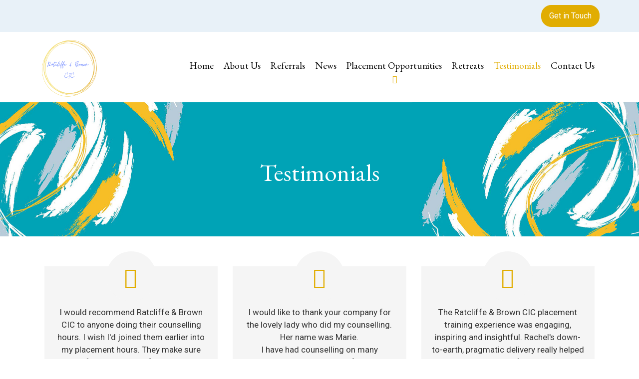

--- FILE ---
content_type: text/html; charset=UTF-8
request_url: https://www.ratcliffeandbrowncic.co.uk/testimonials
body_size: 19276
content:
<!DOCTYPE html>
<html lang="en">
	<head>
		
		<title>Testimonials | Ratcliffe &amp; Brown CIC | ASIST Trained Crisis Support | Social Prescribing UK | Counselling Placement Provider</title>
		<meta http-equiv="X-UA-Compatible" content="IE=edge,chrome=1">
		<meta charset="utf-8"> 
		<meta name="viewport"  content="width=device-width, initial-scale=1.0, maximum-scale=5.0" />

					<link rel="canonical" href="https://www.ratcliffeandbrowncic.co.uk/testimonials" />

        
		<script type="application/ld+json">
		{
		"@context": "https://schema.org",
		"@type": "WebSite",
		"name": "Ratcliffe &amp; Brown CIC ",
		"url": "https://www.ratcliffeandbrowncic.co.uk"
		}
		</script>


        <meta property="og:site_name" content="Ratcliffe &amp; Brown CIC " />
        

		<meta name="description" content="" />
		<meta name="keywords" content="" />

		
        <link rel="stylesheet" href="/templates/css/stylesheet.css?sid=10021&hamburger=1&v=d1761298806&r=1">
		

		
		<link href="//fonts.googleapis.com/css?family=Roboto:400,500,700,300,400italic|EB+Garamond&display=swap" rel="stylesheet" type="text/css">
		


					<script src="https://ajax.googleapis.com/ajax/libs/jquery/3.7.1/jquery.min.js"></script>
			<script src="https://ajax.googleapis.com/ajax/libs/jqueryui/1.13.2/jquery-ui.min.js"></script>
		
		<script src="https://maxcdn.bootstrapcdn.com/bootstrap/3.3.7/js/bootstrap.min.js" integrity="sha384-Tc5IQib027qvyjSMfHjOMaLkfuWVxZxUPnCJA7l2mCWNIpG9mGCD8wGNIcPD7Txa" crossorigin="anonymous"></script>
		
		<script src="/scripts/owl.carousel.min.js?v=240126"></script>

		<script src="/scripts/owl.carousel.min.js?v=240126"></script>
		<script src="/scripts/core.js?v=240126"></script>
		<script src="https://assets.webfactory.co.uk/libraries/lightbox2/dist/js/lightbox.min.js"></script>
		<script src="/scripts/validator.min.js?v=240126"></script>
		<script src="/scripts/jquery.cookie.js?v=240126"></script>
		<script src="/scripts/bower_components/matchHeight/dist/jquery.matchHeight-min.js?v=240126"></script>
		<script src="/scripts/bower_components/bootstrap-select/dist/js/bootstrap-select.min.js?v=240126"></script>
		<script src="/scripts/bower_components/wow/dist/wow.min.js?v=240126"></script>

		<script src="https://unpkg.com/leaflet@1.9.4/dist/leaflet.js"></script>


					<script>

				// to top right away
				//if ( window.location.hash ) scroll(0,0);
				// void some browsers issue
				//setTimeout( function() { scroll(0,0); }, 1);

				$(window).on("load",function() {
                    
                    if ( window.location.hash ) scroll(0,0);
					// *only* if we have anchor on the url
					if(window.location.hash) {

						// smooth scroll to the anchor id
						$('html, body').animate({
							scrollTop: $(window.location.hash).offset().top + 'px'
						}, 1000, 'swing');
					}

				});
          
			</script>
					<script src="/scripts/mmenu-js-master/dist/mmenu.js?v=a240126"  crossorigin="anonymous"></script>
			<script src="/scripts/mhead-js-master/dist/mhead.js?v=a240126"  crossorigin="anonymous"></script>
			<script  type="module" src="/scripts/mburger-css-master/dist/mburger.js?v=a240126"  crossorigin="anonymous"></script>
					<script>

				document.addEventListener(
					"DOMContentLoaded", () => {
						new Mmenu( "#hamburger-mobile-nav", {
							"extensions": [
								"border-full",
								"fx-menu-slide",
								"fx-panels-slide-100",
								"fx-listitems-slide",
								"pagedim-black",
								"position-right",
								"shadow-page"
							]
						});
					}
				);
				$( document ).ready(function() {
					$('#hamburger-mobile-nav').removeClass('hide');
				});
	

				document.addEventListener(
					"DOMContentLoaded", () => {
						new Mhead( "#mobile-header-section-hamburger", {
							scroll: {
								hide: 200
							}
						});

					}
				);

			</script>
			        


		<script src="/scripts/bower_components/masonry-layout/dist/masonry.pkgd.min.js?v=240126"></script>

		<script type="text/javascript">
			$(document).ready(function(){
				

				
				new WOW().init();
			});
		</script>

		<style></style><script>
    $.post("/site/actions/stats-record", {z: Math.round(window.devicePixelRatio * 100), u: '', r: '/', s: '10021',c: 'https://www.ratcliffeandbrowncic.co.uk/testimonials', p: 'Testimonials'});
</script>
         
				<script>
			document.cookie = "jscheck=1; path=/";
		</script>


        <script src="https://www.google.com/recaptcha/api.js?render=6LdkReQlAAAAAH23tp1qGirQxwV92ZCFsu-mDOP1" async defer ></script>
	</head>

	


	<body id="page123024" class="footercolourset unconstrained img-corners-none basketempty testimonialtemplate nav0 nav-desktop-type-horizontal nav-mobile-type-hamburger element-style-74 element-style-91 page123024 nouid">
		
		
		<div id="Testimonials"></div>


			<div id="fb-root"></div>
			<script async defer crossorigin="anonymous" src="https://connect.facebook.net/en_GB/sdk.js#xfbml=1&version=v16.0&appId=3126886674045730&autoLogAppEvents=1" nonce="p9D33jvj"></script>

			                    <div class="printedelement   " id="PrintContentElement12140">
            
                                            <div class="container">
                                        
                            <div class="pagesection cols-multiple pagesection-element-style-154 pagesection-element-style-119 odd    pagesection-content-hide" id="printed-pagesection-416642">
                <div class="pagesection-container   " >
                    <div id="" class="row content-hide row-2cols-6-6">


                        

                                                    <div class="col-sm-6">
                                                <div  class="page_element  page_element_c1d7449210 element-style-154  el_col_1 el_col_1_1 page_element_type_21 element_php">
                        
                    
        
        <div class="social-buttons social-buttons-list socialmedialinkscontainer  shape-none size-medium">
        
                    
                        <ul class="clearfix">                                                <li class="social-link-facebook"><a  class="btn rounded-pill btn-social-icon btn-sm  btn-facebook" href="https://www.facebook.com/RatcliffeandBrownCIC"><i class="fa-brands fa-facebook" aria-label="Facebook"></i> <span>Facebook</span></a></li>                                    
                        <li class="social-link-instagram"><a  class="btn rounded-pill btn-social-icon btn-sm  btn-instagram" href="https://www.instagram.com/insta_teofbeauty/"><i class="fa-brands fa-instagram" aria-label="Instagram"></i> <span>Instagram</span></a></li>                                                                                    </ul>        </div>
        
                            </div>
                                            </div>
                                                    <div class="col-sm-6">
                                                <div  class="page_element  page_element_a740f32e7a element-style-119  el_col_2 el_col_2_1 page_element_type_38 element_button  gutter-bottom">
                        <p class="text-center"><a href="https://www.ratcliffeandbrowncic.co.uk/contact-us"  class=" btn btn-primary btn-">Get in Touch</a></p>
                    </div>
                                            </div>
                        

                    </div>
                </div>
            </div>	

                                                </div>
                                            </div>
                                     
        <div id="mobile-navigation"  >
                        <nav id="hamburger-mobile-nav" class="hide  element-style-74 ">
      
          
                <ul>
                    
        
            
                                        <li id="mobile-navigation-0-parent-page-123016" class="navigation-0-page navigation-parent-page-li template-id-2896">                    
                    
										<a href="https://www.ratcliffeandbrowncic.co.uk/" >Home</a>
                                </li>
                            <li id="mobile-navigation-0-parent-page-123017" class="navigation-0-page navigation-parent-page-li template-id-2896">                    
                    
										<a href="https://www.ratcliffeandbrowncic.co.uk/about-us" >About us</a>
                                </li>
                            <li id="mobile-navigation-0-parent-page-123018" class="navigation-0-page navigation-parent-page-li template-id-2896">                    
                    
										<a href="https://www.ratcliffeandbrowncic.co.uk/referrals" >Referrals</a>
                                </li>
                            <li id="mobile-navigation-0-parent-page-123057" class="navigation-0-page navigation-parent-page-li template-id-6180">                    
                    
										<a href="https://www.ratcliffeandbrowncic.co.uk/news" >News</a>
                                </li>
                            <li id="mobile-navigation-0-parent-page-123022" class="navigation-0-page navigation-parent-page-li template-id-2896 has-sub-pages">                    
                    
										<a href="https://www.ratcliffeandbrowncic.co.uk/placement-opportunities" >Placement opportunities</a>
                                    <ul id="mobile-navigation-0-subs-ul-123022" class="navigation-subs-ul">
                                            <li id="mobile-navigation0-sub-page-123023" class="navigation-0-sub-page navigation-parent-page-li template-id-2896 has-sub-pages">
                            <a href="/placement-opportunities/apply" >Apply</a>
                        </li>

                                            <li id="mobile-navigation0-sub-page-130690" class="navigation-0-sub-page navigation-parent-page-li template-id-2896 has-sub-pages">
                            <a href="/placement-opportunities/student-library" >Student Library</a>
                        </li>

                                        </ul>
                                </li>
                            <li id="mobile-navigation-0-parent-page-123020" class="navigation-0-page navigation-parent-page-li template-id-2896">                    
                    
										<a href="https://www.ratcliffeandbrowncic.co.uk/retreats" >Retreats</a>
                                </li>
                            <li id="mobile-navigation-0-parent-page-123024" class="navigation-0-page navigation-parent-page-li template-id-2930 current-page">                    
                    
										<a href="https://www.ratcliffeandbrowncic.co.uk/testimonials" >Testimonials</a>
                                </li>
                            <li id="mobile-navigation-0-parent-page-123025" class="navigation-0-page navigation-parent-page-li template-id-2896">                    
                    
										<a href="https://www.ratcliffeandbrowncic.co.uk/contact-us" >Contact us</a>
                                </li>
                                 
                
                </ul>
            
        </nav>
            </div>
    


			<div id="body-container">
           
							<div id="mobile-header-section-hamburger" class="visible-xs visible-sm">

					<div class="mobile-header-section-hamburger-droppoint">
							
						        <div id="mobilelogo" class="visible-xs visible-sm" style="padding-top: 5px; padding-bottom: 5px;">
            <a id="mobilelogolink" href="https://www.ratcliffeandbrowncic.co.uk">
                <img  style="max-height:70px;" class="img-responsive" src="https://content.webfactorysite.co.uk/6ffa6c21-0273-4558-8a5e-ead73cce1116.png?t=1730903737" alt="Ratcliffe &amp; Brown CIC | ASIST Trained Crisis Support | Social Prescribing UK | Counselling Placement Provider"/>
               </a>
        </div>
    					</div>

					<a  id="mobile-header-section-hamburger-button" class="mburger mburger--squeeze" href="#hamburger-mobile-nav">
						<b></b>
						<b></b>
						<b></b>
					</a>
						
				</div>
				

			<div id="header-section">
								<div id="header-section-container" class="wrapper container bottom-corners-none desktop-logo-align-left ">
											<div class="row sideoflogonav" id="logo-left" >
							
							<div class="col-md-2">
								        <div id="logo" class="logoimage hidden-xs hidden-sm">
                            <a id="logolink" href="https://www.ratcliffeandbrowncic.co.uk">
                <img  class="img-responsive" src="https://content.webfactorysite.co.uk/2f5f19d0-3db0-48ca-a274-e1a94706d1a7.png?t=1730903714" alt="Ratcliffe &amp; Brown CIC | ASIST Trained Crisis Support | Social Prescribing UK | Counselling Placement Provider"/>
                </a>
                        <h1><a id="logolink_headertext" href="https://www.ratcliffeandbrowncic.co.uk">Ratcliffe &amp; Brown CIC | ASIST Trained Crisis Support | Social Prescribing UK | Counselling Placement Provider</a></h1>
                    </div>
        							</div>
							
							<div class="col-md-10">
								<div class="row">
									<div class="col-sm-12  text-right">
										    
                    
        
        <div class="social-buttons social-buttons-list socialmedialinkscontainer  shape-none size-medium">
        
                    
                        <ul class="clearfix">                                                <li class="social-link-facebook"><a  class="btn rounded-pill btn-social-icon btn-sm  btn-facebook" href="https://www.facebook.com/RatcliffeandBrownCIC"><i class="fa-brands fa-facebook" aria-label="Facebook"></i> <span>Facebook</span></a></li>                                    
                        <li class="social-link-instagram"><a  class="btn rounded-pill btn-social-icon btn-sm  btn-instagram" href="https://www.instagram.com/insta_teofbeauty/"><i class="fa-brands fa-instagram" aria-label="Instagram"></i> <span>Instagram</span></a></li>                                                                                    </ul>        </div>
        
                		
									</div>
                            
																			<div class="col-sm-12 nextologo-nav   mainnavigation hidden-sm hidden-xs pull-right ">
																						<div  class="horizontalnav">
												        
        
            <nav  id="nav_navigation"  >
                <ul class=" " id="nav_navigation_ul">
                                    
                        <li id="nav_link123016"  class="parentnavli  firstli   temp2896">
                                
                                                        <a  href="/">
                                Home                            </a>
                                                    </li>
                                        
                        <li id="nav_link123017"  class="parentnavli     temp2896">
                                
                                                        <a  href="/about-us">
                                About us                            </a>
                                                    </li>
                                        
                        <li id="nav_link123018"  class="parentnavli     temp2896">
                                
                                                        <a  href="/referrals">
                                Referrals                            </a>
                                                    </li>
                                        
                        <li id="nav_link123057"  class="parentnavli     temp6180">
                                
                                                        <a  href="/news">
                                News                            </a>
                                                    </li>
                                        
                        <li id="nav_link123022"  class="parentnavli    has-sub temp2896">
                                
                                                        <a  href="/placement-opportunities">
                                Placement opportunities                            </a>
                                                            <ul id="nav_navsub123022" class="  childnav">
                                                                            <li id="link123023" class="firstli  ">
                                                                                        <a  class="childnava  temp2896" href="/placement-opportunities/apply">
                                                <i class="fa-angle-double-right fa-solid"></i>Apply                                            </a>
                                        </li>
                                                                                <li id="link130690" class=" lastli ">
                                                                                        <a  class="childnava  temp62" href="/placement-opportunities/student-library">
                                                <i class="fa-angle-double-right fa-solid"></i>Student Library                                            </a>
                                        </li>
                                                                        </ul>
                                                        </li>
                                        
                        <li id="nav_link123020"  class="parentnavli     temp2896">
                                
                                                        <a  href="/retreats">
                                Retreats                            </a>
                                                    </li>
                                        
                        <li id="nav_link123024"  class="parentnavli   active  temp2930">
                                
                                                        <a  href="/testimonials">
                                Testimonials                            </a>
                                                    </li>
                                        
                        <li id="nav_link123025"  class="parentnavli lastli    temp2896">
                                
                                                        <a  href="/contact-us">
                                Contact us                            </a>
                                                    </li>
                                        </ul>
            </nav>
            											</div>
																					</div>
									
									
                            
                           		</div>
                            
								                            
                            </div>


							
							
                            
                  	  	</div>
                
                						</div>
							</div>



			
 
			<div id="banner-section">
								<div id="banner-section-container" class="wrapper top-corners-none bottom-corners-none ">
												<div id="banner">
								    
        <style>
            .owl-banner-6636de24-4432-4f6b-b2b5-ea5ef8ae19cc .banner-slide img{
                display: block;
                width: 100%;
                height: auto;
            }
        </style>
    
        
            <script>
            $(document).ready(function() {
            
                $(".owl-banner-6636de24-4432-4f6b-b2b5-ea5ef8ae19cc").owlCarousel({
                
                    
                                            navigation : false, 
                        pagination: true,
                    
                    center: true,
                    
                    slideSpeed : 400,
                    paginationSpeed : 500,
                
                                            singleItem:true,
                                            
                    transitionStyle : 'fade',
                        
                    
                    itemsScaleUp :true,
                    autoHeight: true,
                    addClassActive: true
                
                });
                
                
                                                                    $(".owl-banner-6636de24-4432-4f6b-b2b5-ea5ef8ae19cc .owl-controls").addClass('banner-controls-dots');
                                
                });
            </script>


        <div id="owl-banner-15652" class="owl-banner-6636de24-4432-4f6b-b2b5-ea5ef8ae19cc owl-carousel owl-theme owl-banner-desktop hidden-xs">
                        <div class="banner-slide item element-style-133 element-style-98"  id="banner-slide-1438515" >
                                            <img src="https://content.webfactorysite.co.uk/sr_1438515_large.jpg?t=1710013138" alt="">
                                    </div>
                        </div>
            
        <style>
            .owl-banner-6636de24-4432-4f6b-b2b5-ea5ef8ae19cc-mobile .banner-slide img{
                display: block;
                width: 100%;
                height: auto;
            }
        </style>
    
        
            <script>
            $(document).ready(function() {
            
                $(".owl-banner-6636de24-4432-4f6b-b2b5-ea5ef8ae19cc-mobile").owlCarousel({
                
                    
                                            navigation : false, 
                        pagination: true,
                    
                    center: true,
                    
                    slideSpeed : 400,
                    paginationSpeed : 500,
                
                                            singleItem:true,
                                            
                    transitionStyle : 'fade',
                        
                    
                    itemsScaleUp :true,
                    autoHeight: true,
                    addClassActive: true
                
                });
                
                
                                                                    $(".owl-banner-6636de24-4432-4f6b-b2b5-ea5ef8ae19cc-mobile .owl-controls").addClass('banner-controls-dots');
                                
                });
            </script>


        <div id="owl-banner-15652-mobile" class="owl-banner-6636de24-4432-4f6b-b2b5-ea5ef8ae19cc owl-carousel owl-theme owl-banner-mobile visible-xs">
                        <div class="banner-slide item element-style-133 element-style-98"  id="banner-slide-1439305" >
                                            <img src="https://content.webfactorysite.co.uk/sr_1439305_large.jpg?t=1710013166" alt="">
                                    </div>
                        </div>
        							</div>
												                    <div class="printedelement print-page-title  " id="PrintPageTitle12141">
            
                                            <div class="container">
                                        
                <div class="pagetitle-wrapper"><h2 id="pagetitle" class=" text-center">Testimonials</h2></div>                                        </div>
                                            </div>
                                    				</div>
							</div>



				
	




			<div id="content-section">
								<div id="content-section-container" class="top-corners-none bottom-corners-none wrapper container top-corners-none">
					       
    
       				<div id="main" class="row">
		
													<div id="sidebar" class="hidden">
								<div id="sidebarcontainer">
																</div>
							</div> 
							


						<div id="maincontent"  class="col-sm-12   "> 
							<div id="main-contentcontainer">
								<div class="pagetitle-wrapper"><h2 id="pagetitle" class=" text-center">Testimonials</h2></div>											<div class="smartpagesection pagesection  ">
											<div class="smartpagesection-container pagesection-container   " >
											<script>
$(window).on("load", function (e) {
    $('.testimonials-masonry').masonry({
    // options...
    itemSelector: '.testimonial'
    });

})
</script>


<div class="testimonials-container testimonials-masonry row ">
            <div class=" testimonial col-xs-12 col-sm-6 col-md-4">
            <div class="testimonial-content">
                <div class="testimonial-bubble-container">
                    <div class="testimonial-bubble bubble">
                        
                         
                            <i class="fa-quote-left fa-solid fa- fa-fw fa-3x"></i>
                                            </div>
                </div>
            
                <div class=" testimonial-text">
                    <p class="testimonial-fulltext">I would recommend Ratcliffe & Brown CIC to anyone doing their counselling hours. I wish I'd joined them earlier into my placement hours. They make sure you're fully prepared before sessions, are there for you if you need it after sessions, and try to match clients to your availability to ensure you still have time for self care. I can't recommend them enough.<!-- test --></p>
                    
                                            <p class="testimonial-name"><small><em>- Placement trainee anonymous</em></small></p>
                                        
                </div>
            </div>
        </div>
            <div class=" testimonial col-xs-12 col-sm-6 col-md-4">
            <div class="testimonial-content">
                <div class="testimonial-bubble-container">
                    <div class="testimonial-bubble bubble">
                        
                         
                            <i class="fa-quote-left fa-solid fa- fa-fw fa-3x"></i>
                                            </div>
                </div>
            
                <div class=" testimonial-text">
                    <p class="testimonial-fulltext">I would like to thank your company for the lovely lady who did my counselling. Her name was Marie. <br />
I have had counselling on many occasions and Marie was by far the best, her kindness, compassion. She made me relaxed, she was warming, listened to me and helped me get through my anxiety and stress. I would like to thank you and Marie for being there when I was at my most vulnerable.<br />
 <br />
I thank you from the bottom of my heart.<!-- test --></p>
                    
                                            <p class="testimonial-name"><small><em>- C</em></small></p>
                                        
                </div>
            </div>
        </div>
            <div class=" testimonial col-xs-12 col-sm-6 col-md-4">
            <div class="testimonial-content">
                <div class="testimonial-bubble-container">
                    <div class="testimonial-bubble bubble">
                        
                         
                            <i class="fa-quote-left fa-solid fa- fa-fw fa-3x"></i>
                                            </div>
                </div>
            
                <div class=" testimonial-text">
                    <p class="testimonial-fulltext">The Ratcliffe & Brown CIC placement training experience was engaging, inspiring and insightful. Rachel's down-to-earth, pragmatic delivery really helped consolidate and clarify concepts that will be invaluable not only within my placement but also for my onward counselling career. I am excited about the prospect of joining further Ratcliffe & Brown training events. Five stars!<!-- test --></p>
                    
                                            <p class="testimonial-name"><small><em>- Placement trainee anonymous</em></small></p>
                                        
                </div>
            </div>
        </div>
            <div class=" testimonial col-xs-12 col-sm-6 col-md-4">
            <div class="testimonial-content">
                <div class="testimonial-bubble-container">
                    <div class="testimonial-bubble bubble">
                        
                         
                            <i class="fa-quote-left fa-solid fa- fa-fw fa-3x"></i>
                                            </div>
                </div>
            
                <div class=" testimonial-text">
                    <p class="testimonial-fulltext">I am always very honest about the training providers and I do have expectation towards the courses that I do. I have to admit that this training gave me experience that I did not expected. I have learnt so much in different aspects of the therapy including my own self-care and approach, understanding the subjects that we talked about in deeper much more practical way, the professionalism and understanding the theory and logic behind our work. Safe space to share and talk. A lot of practical knowledge not just in placement but also in private practice which was not expected. I felt really inspired and motivated in the end of every single day of the training. Everything was clear to me and I felt safe and supported to start my client work. I can clearly see that this training comes from huge engagement and passion including the responsibility professionalism and understanding the nature of that specific job. I am glad that I participated in this training and I can definitely recommend it to everyone that wants to really learn. It was very outstanding experience.<!-- test --></p>
                    
                                            <p class="testimonial-name"><small><em>- Placement trainee anonymous</em></small></p>
                                        
                </div>
            </div>
        </div>
            <div class=" testimonial col-xs-12 col-sm-6 col-md-4">
            <div class="testimonial-content">
                <div class="testimonial-bubble-container">
                    <div class="testimonial-bubble bubble">
                        
                         
                            <i class="fa-quote-left fa-solid fa- fa-fw fa-3x"></i>
                                            </div>
                </div>
            
                <div class=" testimonial-text">
                    <p class="testimonial-fulltext">The way the training was delivered with illustrated slides, made it enjoyable and clear to understand, and there was space allowed for questions and group discussion which felt very well held by the facilitator and a valuable part of the sessions.<!-- test --></p>
                    
                                            <p class="testimonial-name"><small><em>- Placement trainee anonymous</em></small></p>
                                        
                </div>
            </div>
        </div>
            <div class=" testimonial col-xs-12 col-sm-6 col-md-4">
            <div class="testimonial-content">
                <div class="testimonial-bubble-container">
                    <div class="testimonial-bubble bubble">
                        
                         
                            <i class="fa-quote-left fa-solid fa- fa-fw fa-3x"></i>
                                            </div>
                </div>
            
                <div class=" testimonial-text">
                    <p class="testimonial-fulltext">Really enjoyed the training, and gained insights into some areas that has not been covered on my course.<!-- test --></p>
                    
                                            <p class="testimonial-name"><small><em>- Placement trainee anonymous</em></small></p>
                                        
                </div>
            </div>
        </div>
            <div class=" testimonial col-xs-12 col-sm-6 col-md-4">
            <div class="testimonial-content">
                <div class="testimonial-bubble-container">
                    <div class="testimonial-bubble bubble">
                        
                         
                            <i class="fa-quote-left fa-solid fa- fa-fw fa-3x"></i>
                                            </div>
                </div>
            
                <div class=" testimonial-text">
                    <p class="testimonial-fulltext">I feel happy with the level of support and training received so far. It has covered topics not discussed in our college course, which has been enlightening and valuable for this placement and others.<!-- test --></p>
                    
                                            <p class="testimonial-name"><small><em>- Placement trainee anonymous</em></small></p>
                                        
                </div>
            </div>
        </div>
            <div class=" testimonial col-xs-12 col-sm-6 col-md-4">
            <div class="testimonial-content">
                <div class="testimonial-bubble-container">
                    <div class="testimonial-bubble bubble">
                        
                         
                            <i class="fa-quote-left fa-solid fa- fa-fw fa-3x"></i>
                                            </div>
                </div>
            
                <div class=" testimonial-text">
                    <p class="testimonial-fulltext">I am so glad I did this training, I feel that what I have learnt is so beneficial for me in starting my placement.<!-- test --></p>
                    
                                            <p class="testimonial-name"><small><em>- Placement trainee anonymous</em></small></p>
                                        
                </div>
            </div>
        </div>
            <div class=" testimonial col-xs-12 col-sm-6 col-md-4">
            <div class="testimonial-content">
                <div class="testimonial-bubble-container">
                    <div class="testimonial-bubble bubble">
                        
                         
                            <i class="fa-quote-left fa-solid fa- fa-fw fa-3x"></i>
                                            </div>
                </div>
            
                <div class=" testimonial-text">
                    <p class="testimonial-fulltext">This was a valuable, thought provoking and insightful course that has added great value to my counselling journey.<!-- test --></p>
                    
                                            <p class="testimonial-name"><small><em>- Placement trainee anonymous</em></small></p>
                                        
                </div>
            </div>
        </div>
            <div class=" testimonial col-xs-12 col-sm-6 col-md-4">
            <div class="testimonial-content">
                <div class="testimonial-bubble-container">
                    <div class="testimonial-bubble bubble">
                        
                         
                            <i class="fa-quote-left fa-solid fa- fa-fw fa-3x"></i>
                                            </div>
                </div>
            
                <div class=" testimonial-text">
                    <p class="testimonial-fulltext">I am so happy that I chose Radcliffe and Brown to complete my placement experience. I am excited to have the opportunity to work in a supportive counselling setting, where I regularly meet with clients under supervision. In the past five weeks of training, I have grown both personally and professionally, and I have gained confidence that I will be nurtured and supported as I embark on this new stage in my working life. Looking ahead, I aim to further develop my ability to work with diverse client presentations, deepen my use of reflective practice, and establish greater trust in my own pace as a counsellor.<!-- test --></p>
                    
                                            <p class="testimonial-name"><small><em>- Placement trainee anonymous</em></small></p>
                                        
                </div>
            </div>
        </div>
            <div class=" testimonial col-xs-12 col-sm-6 col-md-4">
            <div class="testimonial-content">
                <div class="testimonial-bubble-container">
                    <div class="testimonial-bubble bubble">
                        
                         
                            <i class="fa-quote-left fa-solid fa- fa-fw fa-3x"></i>
                                            </div>
                </div>
            
                <div class=" testimonial-text">
                    <p class="testimonial-fulltext">Good introduction to the topics and practical application of ideas and experiences.<!-- test --></p>
                    
                                            <p class="testimonial-name"><small><em>- Placement trainee anonymous</em></small></p>
                                        
                </div>
            </div>
        </div>
            <div class=" testimonial col-xs-12 col-sm-6 col-md-4">
            <div class="testimonial-content">
                <div class="testimonial-bubble-container">
                    <div class="testimonial-bubble bubble">
                        
                         
                            <i class="fa-quote-left fa-solid fa- fa-fw fa-3x"></i>
                                            </div>
                </div>
            
                <div class=" testimonial-text">
                    <p class="testimonial-fulltext">Ratcliffe & Brown CIC take their trainees and their well-being and development very seriously. I feel supported in my learning journey already, and I'm looking forward to my placement!<!-- test --></p>
                    
                                            <p class="testimonial-name"><small><em>- Placement trainee anonymous</em></small></p>
                                        
                </div>
            </div>
        </div>
            <div class=" testimonial col-xs-12 col-sm-6 col-md-4">
            <div class="testimonial-content">
                <div class="testimonial-bubble-container">
                    <div class="testimonial-bubble bubble">
                        
                         
                            <i class="fa-quote-left fa-solid fa- fa-fw fa-3x"></i>
                                            </div>
                </div>
            
                <div class=" testimonial-text">
                    <p class="testimonial-fulltext">Absolutely incredible training which brought new dimensions of insight which are invaluable in this sector. Professional, organised and relevant training which hones skills and really makes you think.<!-- test --></p>
                    
                                            <p class="testimonial-name"><small><em>- Placement trainee anonymous</em></small></p>
                                        
                </div>
            </div>
        </div>
            <div class=" testimonial col-xs-12 col-sm-6 col-md-4">
            <div class="testimonial-content">
                <div class="testimonial-bubble-container">
                    <div class="testimonial-bubble bubble">
                        
                         
                            <i class="fa-quote-left fa-solid fa- fa-fw fa-3x"></i>
                                            </div>
                </div>
            
                <div class=" testimonial-text">
                    <p class="testimonial-fulltext">My placement with Ratcliffe & Brown CIC was beyond my expectations. I felt well-trained, consistently supported and confident to go out and manage my client load ethically and professionally. Access to supervision and team meetings meant I never felt alone, and there was always someone to reach out to for help if I needed it. I wouldn't hesitate to recommend Ratcliffe & Brown CIC, especially to any trainee who is thinking about private practice in the future.<!-- test --></p>
                    
                                            <p class="testimonial-name"><small><em>- Placement trainee anonymous</em></small></p>
                                        
                </div>
            </div>
        </div>
            <div class=" testimonial col-xs-12 col-sm-6 col-md-4">
            <div class="testimonial-content">
                <div class="testimonial-bubble-container">
                    <div class="testimonial-bubble bubble">
                        
                         
                            <i class="fa-quote-left fa-solid fa- fa-fw fa-3x"></i>
                                            </div>
                </div>
            
                <div class=" testimonial-text">
                    <p class="testimonial-fulltext">Having my placement with Ratcliffe & Brown CIC has been incredibly valuable to my training and development as a practitioner. The support, learning and overall experience has been excellent and I couldn't have hoped for a better placement provider. Thank you!<!-- test --></p>
                    
                                            <p class="testimonial-name"><small><em>- Placement trainee anonymous</em></small></p>
                                        
                </div>
            </div>
        </div>
            <div class=" testimonial col-xs-12 col-sm-6 col-md-4">
            <div class="testimonial-content">
                <div class="testimonial-bubble-container">
                    <div class="testimonial-bubble bubble">
                        
                         
                            <i class="fa-quote-left fa-solid fa- fa-fw fa-3x"></i>
                                            </div>
                </div>
            
                <div class=" testimonial-text">
                    <p class="testimonial-fulltext">I felt supported and encouraged throughout the placement.<!-- test --></p>
                    
                                            <p class="testimonial-name"><small><em>- Placement trainee anonymous</em></small></p>
                                        
                </div>
            </div>
        </div>
            <div class=" testimonial col-xs-12 col-sm-6 col-md-4">
            <div class="testimonial-content">
                <div class="testimonial-bubble-container">
                    <div class="testimonial-bubble bubble">
                        
                         
                            <i class="fa-quote-left fa-solid fa- fa-fw fa-3x"></i>
                                            </div>
                </div>
            
                <div class=" testimonial-text">
                    <p class="testimonial-fulltext">Working with R&B has been a truly valuable experience. I've learned so much and have had the opportunity to work alongside such a supportive and dedicated team. I'll carry this experience with me as I move forward, and I'm genuinely grateful for the trust, collaboration, and encouragement I've received throughout my time here.<br />
<br />
Thank you again for everything — it's been a pleasure to be part of R&B.<!-- test --></p>
                    
                                            <p class="testimonial-name"><small><em>- Stephen</em></small></p>
                                        
                </div>
            </div>
        </div>
            <div class=" testimonial col-xs-12 col-sm-6 col-md-4">
            <div class="testimonial-content">
                <div class="testimonial-bubble-container">
                    <div class="testimonial-bubble bubble">
                        
                         
                            <i class="fa-quote-left fa-solid fa- fa-fw fa-3x"></i>
                                            </div>
                </div>
            
                <div class=" testimonial-text">
                    <p class="testimonial-fulltext">Absolutely incredible training which brought new dimensions of insight which are invaluable in this sector. Professional, organised and relevant training which hones skills and really makes you think.<!-- test --></p>
                    
                                            <p class="testimonial-name"><small><em>- Placement trainee anonymous</em></small></p>
                                        
                </div>
            </div>
        </div>
            <div class=" testimonial col-xs-12 col-sm-6 col-md-4">
            <div class="testimonial-content">
                <div class="testimonial-bubble-container">
                    <div class="testimonial-bubble bubble">
                        
                         
                            <i class="fa-quote-left fa-solid fa- fa-fw fa-3x"></i>
                                            </div>
                </div>
            
                <div class=" testimonial-text">
                    <p class="testimonial-fulltext">The five days of training was invaluable and worth so much more than the fee. Rachel's authenticity and passion broke through any remaining misconceptions I might have had about my role going forward, and as others also said, the training was the essential missing piece of the jigsaw puzzle. It is not the kind of training that could easily be forgotten. I am really grateful that I had the opportunity to attend those five intense days.<!-- test --></p>
                    
                                            <p class="testimonial-name"><small><em>- Placement trainee anonymous</em></small></p>
                                        
                </div>
            </div>
        </div>
            <div class=" testimonial col-xs-12 col-sm-6 col-md-4">
            <div class="testimonial-content">
                <div class="testimonial-bubble-container">
                    <div class="testimonial-bubble bubble">
                        
                         
                            <i class="fa-quote-left fa-solid fa- fa-fw fa-3x"></i>
                                            </div>
                </div>
            
                <div class=" testimonial-text">
                    <p class="testimonial-fulltext">The training was clear, encouraging and very interesting.<!-- test --></p>
                    
                                            <p class="testimonial-name"><small><em>- Placement trainee anonymous</em></small></p>
                                        
                </div>
            </div>
        </div>
            <div class=" testimonial col-xs-12 col-sm-6 col-md-4">
            <div class="testimonial-content">
                <div class="testimonial-bubble-container">
                    <div class="testimonial-bubble bubble">
                        
                         
                            <i class="fa-quote-left fa-solid fa- fa-fw fa-3x"></i>
                                            </div>
                </div>
            
                <div class=" testimonial-text">
                    <p class="testimonial-fulltext">This training was superb! It was personal, professional and extremely interesting. It was also very relevant and useful. A lot of thought has gone into the training and it really shows. Thank you so much Rachel I really did feel supported, educated and reassured! I feel lucky to have had this experience.<!-- test --></p>
                    
                                            <p class="testimonial-name"><small><em>- Placement trainee anonymous</em></small></p>
                                        
                </div>
            </div>
        </div>
            <div class=" testimonial col-xs-12 col-sm-6 col-md-4">
            <div class="testimonial-content">
                <div class="testimonial-bubble-container">
                    <div class="testimonial-bubble bubble">
                        
                         
                            <i class="fa-quote-left fa-solid fa- fa-fw fa-3x"></i>
                                            </div>
                </div>
            
                <div class=" testimonial-text">
                    <p class="testimonial-fulltext">Excellent training of the highest quality, I am so grateful for the opportunity of a placement with such professional, personable and experienced women running the organisation.<!-- test --></p>
                    
                                            <p class="testimonial-name"><small><em>- Placement trainee anonymous</em></small></p>
                                        
                </div>
            </div>
        </div>
            <div class=" testimonial col-xs-12 col-sm-6 col-md-4">
            <div class="testimonial-content">
                <div class="testimonial-bubble-container">
                    <div class="testimonial-bubble bubble">
                        
                         
                            <i class="fa-quote-left fa-solid fa- fa-fw fa-3x"></i>
                                            </div>
                </div>
            
                <div class=" testimonial-text">
                    <p class="testimonial-fulltext">I think the training was well worth the money and I feel like it's very much prepared me for my work with Ratcliffe and Brown<!-- test --></p>
                    
                                            <p class="testimonial-name"><small><em>- Placement trainee anonymous</em></small></p>
                                        
                </div>
            </div>
        </div>
            <div class=" testimonial col-xs-12 col-sm-6 col-md-4">
            <div class="testimonial-content">
                <div class="testimonial-bubble-container">
                    <div class="testimonial-bubble bubble">
                        
                         
                            <i class="fa-quote-left fa-solid fa- fa-fw fa-3x"></i>
                                            </div>
                </div>
            
                <div class=" testimonial-text">
                    <p class="testimonial-fulltext">Rachel provided me with so much valuable insight into some of the many different areas in which I may be helping my clients. The course offered the perfect balance of shared personal experience, data and reflection, all of which will be extremely valuable when I start my placement.<!-- test --></p>
                    
                                            <p class="testimonial-name"><small><em>- Placement trainee anonymous</em></small></p>
                                        
                </div>
            </div>
        </div>
            <div class=" testimonial col-xs-12 col-sm-6 col-md-4">
            <div class="testimonial-content">
                <div class="testimonial-bubble-container">
                    <div class="testimonial-bubble bubble">
                        
                         
                            <i class="fa-quote-left fa-solid fa- fa-fw fa-3x"></i>
                                            </div>
                </div>
            
                <div class=" testimonial-text">
                    <p class="testimonial-fulltext">So far I have been so impressed and in awe of the level of support and training that we as student counsellors have received. It feels the perfect balance of being held and also given the freedom and empowerment to manage clients as I would see appropriate.<!-- test --></p>
                    
                                            <p class="testimonial-name"><small><em>- Placement trainee anonymous</em></small></p>
                                        
                </div>
            </div>
        </div>
            <div class=" testimonial col-xs-12 col-sm-6 col-md-4">
            <div class="testimonial-content">
                <div class="testimonial-bubble-container">
                    <div class="testimonial-bubble bubble">
                        
                         
                            <i class="fa-quote-left fa-solid fa- fa-fw fa-3x"></i>
                                            </div>
                </div>
            
                <div class=" testimonial-text">
                    <p class="testimonial-fulltext">I have felt very supported and looked after. It is refreshing that Ratcliffe & Brown understand the need to look after trainee counsellors and ensure that this part of my training is completed as safely as possible. I am confident that this will enable me to be the best that I can be for my clients.<!-- test --></p>
                    
                                            <p class="testimonial-name"><small><em>- Placement trainee anonymous</em></small></p>
                                        
                </div>
            </div>
        </div>
            <div class=" testimonial col-xs-12 col-sm-6 col-md-4">
            <div class="testimonial-content">
                <div class="testimonial-bubble-container">
                    <div class="testimonial-bubble bubble">
                        
                         
                            <i class="fa-quote-left fa-solid fa- fa-fw fa-3x"></i>
                                            </div>
                </div>
            
                <div class=" testimonial-text">
                    <p class="testimonial-fulltext">Amazing experience, beyond anything I expected. It helped me understand real life scenarios and also to learn a lot more about myself. Rachel is absolutely amazing and I am looking forward to working with you more.<!-- test --></p>
                    
                                            <p class="testimonial-name"><small><em>- Placement trainee anonymous</em></small></p>
                                        
                </div>
            </div>
        </div>
            <div class=" testimonial col-xs-12 col-sm-6 col-md-4">
            <div class="testimonial-content">
                <div class="testimonial-bubble-container">
                    <div class="testimonial-bubble bubble">
                        
                         
                            <i class="fa-quote-left fa-solid fa- fa-fw fa-3x"></i>
                                            </div>
                </div>
            
                <div class=" testimonial-text">
                    <p class="testimonial-fulltext">I really enjoyed the training days. I thought the training was very well structured and professional. I have already recommended Ratcliffe and Brown to one of my peers!<!-- test --></p>
                    
                                            <p class="testimonial-name"><small><em>- Placement trainee anonymous</em></small></p>
                                        
                </div>
            </div>
        </div>
            <div class=" testimonial col-xs-12 col-sm-6 col-md-4">
            <div class="testimonial-content">
                <div class="testimonial-bubble-container">
                    <div class="testimonial-bubble bubble">
                        
                         
                            <i class="fa-quote-left fa-solid fa- fa-fw fa-3x"></i>
                                            </div>
                </div>
            
                <div class=" testimonial-text">
                    <p class="testimonial-fulltext">Excellent training...I have not started my placement yet.<!-- test --></p>
                    
                                            <p class="testimonial-name"><small><em>- Placement trainee anonymous</em></small></p>
                                        
                </div>
            </div>
        </div>
            <div class=" testimonial col-xs-12 col-sm-6 col-md-4">
            <div class="testimonial-content">
                <div class="testimonial-bubble-container">
                    <div class="testimonial-bubble bubble">
                        
                         
                            <i class="fa-quote-left fa-solid fa- fa-fw fa-3x"></i>
                                            </div>
                </div>
            
                <div class=" testimonial-text">
                    <p class="testimonial-fulltext">I met Rachel at the placement fair in January and her straightforward no nonsense approach suited me and my own sensibilities. Michelle interviewed me and I felt at ease from the outset. No regrets at all. I feel like I've made the right choice.<!-- test --></p>
                    
                                            <p class="testimonial-name"><small><em>- Placement trainee anonymous</em></small></p>
                                        
                </div>
            </div>
        </div>
            <div class=" testimonial col-xs-12 col-sm-6 col-md-4">
            <div class="testimonial-content">
                <div class="testimonial-bubble-container">
                    <div class="testimonial-bubble bubble">
                        
                         
                            <i class="fa-quote-left fa-solid fa- fa-fw fa-3x"></i>
                                            </div>
                </div>
            
                <div class=" testimonial-text">
                    <p class="testimonial-fulltext">Excellent training and very supportive environment.<!-- test --></p>
                    
                                            <p class="testimonial-name"><small><em>- Placement trainee anonymous</em></small></p>
                                        
                </div>
            </div>
        </div>
            <div class=" testimonial col-xs-12 col-sm-6 col-md-4">
            <div class="testimonial-content">
                <div class="testimonial-bubble-container">
                    <div class="testimonial-bubble bubble">
                        
                         
                            <i class="fa-quote-left fa-solid fa- fa-fw fa-3x"></i>
                                            </div>
                </div>
            
                <div class=" testimonial-text">
                    <p class="testimonial-fulltext">Rachel was a very good trainer and she has brought the counselling room alive within the training. I was very happy that the training was spaced out since its alot to take in.<!-- test --></p>
                    
                                            <p class="testimonial-name"><small><em>- Placement trainee anonymous</em></small></p>
                                        
                </div>
            </div>
        </div>
            <div class=" testimonial col-xs-12 col-sm-6 col-md-4">
            <div class="testimonial-content">
                <div class="testimonial-bubble-container">
                    <div class="testimonial-bubble bubble">
                        
                         
                            <i class="fa-quote-left fa-solid fa- fa-fw fa-3x"></i>
                                            </div>
                </div>
            
                <div class=" testimonial-text">
                    <p class="testimonial-fulltext">Inclusive training of all learning styles,comprehensive and clear. Organised and easily acessed. Lovley enviroment which was full of growth in a nurturing safe enviroment.<!-- test --></p>
                    
                                            <p class="testimonial-name"><small><em>- Placement trainee anonymous</em></small></p>
                                        
                </div>
            </div>
        </div>
            <div class=" testimonial col-xs-12 col-sm-6 col-md-4">
            <div class="testimonial-content">
                <div class="testimonial-bubble-container">
                    <div class="testimonial-bubble bubble">
                        
                         
                            <i class="fa-quote-left fa-solid fa- fa-fw fa-3x"></i>
                                            </div>
                </div>
            
                <div class=" testimonial-text">
                    <p class="testimonial-fulltext">The gravity shared in the discipline needed to underpin a potentially good counsellor was apparent from the start of the placement experience- in all the elements of practice that otherwise would have been left to trial and error. The diligent way that Rachel provided these lessons was compelling as she embraced each morsel of information with a passion and heartfelt intensity. She shared an openness to mistake making as a rich ground for potential growth and provided all the resources to back us up with as much support as was necessary. So much ground was covered in identifying and navigating potential pitfalls in all aspects of counselling - all the while Michelle providing a safety net in safeguarding that, in my experience, was done quickly and naturally- giving such a humanistic quality to a sensitive and volatile area that could otherwise be shrouded in fear and trepidation. All in all, Ratcliffe and Brown provide an excellent, well structured, hard working, energised, trustworthy, experienced, insightful, informative, interesting, brave and open-hearted placement experience. I am very grateful- thank you both<!-- test --></p>
                    
                                            <p class="testimonial-name"><small><em>- Placement trainee anonymous</em></small></p>
                                        
                </div>
            </div>
        </div>
            <div class=" testimonial col-xs-12 col-sm-6 col-md-4">
            <div class="testimonial-content">
                <div class="testimonial-bubble-container">
                    <div class="testimonial-bubble bubble">
                        
                         
                            <i class="fa-quote-left fa-solid fa- fa-fw fa-3x"></i>
                                            </div>
                </div>
            
                <div class=" testimonial-text">
                    <p class="testimonial-fulltext">My placement experience has been fundamental in shaping how I work as therapist. I have felt so supported despite working completely virtually with R&B. Rachel and Michelle have been fantastic mentors, I really appreciate the opportunity to have finished my placement with them!<!-- test --></p>
                    
                                            <p class="testimonial-name"><small><em>- Placement trainee anonymous</em></small></p>
                                        
                </div>
            </div>
        </div>
            <div class=" testimonial col-xs-12 col-sm-6 col-md-4">
            <div class="testimonial-content">
                <div class="testimonial-bubble-container">
                    <div class="testimonial-bubble bubble">
                        
                         
                            <i class="fa-quote-left fa-solid fa- fa-fw fa-3x"></i>
                                            </div>
                </div>
            
                <div class=" testimonial-text">
                    <p class="testimonial-fulltext">Introductory training invaluable and provided great insights for 1st placement. Ongoing training and support for trainee counselor is an R&B priority - so you feel engaged and part of the wider community.<!-- test --></p>
                    
                                            <p class="testimonial-name"><small><em>- Placement trainee anonymous</em></small></p>
                                        
                </div>
            </div>
        </div>
            <div class=" testimonial col-xs-12 col-sm-6 col-md-4">
            <div class="testimonial-content">
                <div class="testimonial-bubble-container">
                    <div class="testimonial-bubble bubble">
                        
                         
                            <i class="fa-quote-left fa-solid fa- fa-fw fa-3x"></i>
                                            </div>
                </div>
            
                <div class=" testimonial-text">
                    <p class="testimonial-fulltext">I feel well supported and the supervision provided is of high quality, as are the team meetings<!-- test --></p>
                    
                                            <p class="testimonial-name"><small><em>- Placement trainee anonymous</em></small></p>
                                        
                </div>
            </div>
        </div>
            <div class=" testimonial col-xs-12 col-sm-6 col-md-4">
            <div class="testimonial-content">
                <div class="testimonial-bubble-container">
                    <div class="testimonial-bubble bubble">
                        
                         
                            <i class="fa-quote-left fa-solid fa- fa-fw fa-3x"></i>
                                            </div>
                </div>
            
                <div class=" testimonial-text">
                    <p class="testimonial-fulltext">I have to date found my placement experience with R&B to be outstanding - the training was beyond what i had expected and so helpful. Rachel is an amazing teacher and so down to earth and easy to relate to and I would recommend anyone thinking of finding a placement to reach out to R&B, I feel totally supported on my journey - You will not regret it.<!-- test --></p>
                    
                                            <p class="testimonial-name"><small><em>- Placement trainee anonymous</em></small></p>
                                        
                </div>
            </div>
        </div>
            <div class=" testimonial col-xs-12 col-sm-6 col-md-4">
            <div class="testimonial-content">
                <div class="testimonial-bubble-container">
                    <div class="testimonial-bubble bubble">
                        
                         
                            <i class="fa-quote-left fa-solid fa- fa-fw fa-3x"></i>
                                            </div>
                </div>
            
                <div class=" testimonial-text">
                    <p class="testimonial-fulltext">I feel very lucky to have found Ratcliffe & Brown CIC and my whole placement experience was excellent. They are incredibly supportive and professional and at all times I felt safe as a student counsellor. Their training is thorough and there are lots of opportunities to engage with other trainees. The insight and practical encouragement they provided gave me the confidence to set up my own private practice straight after qualifying. I would strongly recommend them to any one looking for a placement.<!-- test --></p>
                    
                                            <p class="testimonial-name"><small><em>- Placement trainee anonymous</em></small></p>
                                        
                </div>
            </div>
        </div>
            <div class=" testimonial col-xs-12 col-sm-6 col-md-4">
            <div class="testimonial-content">
                <div class="testimonial-bubble-container">
                    <div class="testimonial-bubble bubble">
                        
                         
                            <i class="fa-quote-left fa-solid fa- fa-fw fa-3x"></i>
                                            </div>
                </div>
            
                <div class=" testimonial-text">
                    <p class="testimonial-fulltext">My placement with Ratcliffe & Brown CIC has been incredibly valuable. I have learnt essential skills and knowledge in relation to therapeutic approaches and client work. I am very grateful to have been part of a safe, knowledgeable and supportive placement organisation to assist me with best practice. Ratcliffe & Brown CIC are an essential part of the community; for clients and for trainees!<!-- test --></p>
                    
                                            <p class="testimonial-name"><small><em>- Placement trainee anonymous</em></small></p>
                                        
                </div>
            </div>
        </div>
            <div class=" testimonial col-xs-12 col-sm-6 col-md-4">
            <div class="testimonial-content">
                <div class="testimonial-bubble-container">
                    <div class="testimonial-bubble bubble">
                        
                         
                            <i class="fa-quote-left fa-solid fa- fa-fw fa-3x"></i>
                                            </div>
                </div>
            
                <div class=" testimonial-text">
                    <p class="testimonial-fulltext">Very accommodating and understanding regarding training and actual placement work<!-- test --></p>
                    
                                            <p class="testimonial-name"><small><em>- Placement trainee anonymous</em></small></p>
                                        
                </div>
            </div>
        </div>
            <div class=" testimonial col-xs-12 col-sm-6 col-md-4">
            <div class="testimonial-content">
                <div class="testimonial-bubble-container">
                    <div class="testimonial-bubble bubble">
                        
                         
                            <i class="fa-quote-left fa-solid fa- fa-fw fa-3x"></i>
                                            </div>
                </div>
            
                <div class=" testimonial-text">
                    <p class="testimonial-fulltext">My placement experience has been great. I feel very supported and I have recommended you to other members of my course.<!-- test --></p>
                    
                                            <p class="testimonial-name"><small><em>- Placement trainee anonymous</em></small></p>
                                        
                </div>
            </div>
        </div>
            <div class=" testimonial col-xs-12 col-sm-6 col-md-4">
            <div class="testimonial-content">
                <div class="testimonial-bubble-container">
                    <div class="testimonial-bubble bubble">
                        
                         
                            <i class="fa-quote-left fa-solid fa- fa-fw fa-3x"></i>
                                            </div>
                </div>
            
                <div class=" testimonial-text">
                    <p class="testimonial-fulltext">I have had an excellent experience with Ratcliffe and Brown. It is a good combination of support and being able to work independently with the clients<!-- test --></p>
                    
                                            <p class="testimonial-name"><small><em>- Placement trainee anonymous</em></small></p>
                                        
                </div>
            </div>
        </div>
            <div class=" testimonial col-xs-12 col-sm-6 col-md-4">
            <div class="testimonial-content">
                <div class="testimonial-bubble-container">
                    <div class="testimonial-bubble bubble">
                        
                         
                            <i class="fa-quote-left fa-solid fa- fa-fw fa-3x"></i>
                                            </div>
                </div>
            
                <div class=" testimonial-text">
                    <p class="testimonial-fulltext">I have to say initially when I received my first client referrals I wobbled thinking I didn’t have all I needed but I referred back to the training, emails and paperwork and actually rocked on with it. I’m really pleased I have chosen this placement and enjoying my clients and the work…..”long may it continue thanks guys.<!-- test --></p>
                    
                                            <p class="testimonial-name"><small><em>- Placement trainee anonymous</em></small></p>
                                        
                </div>
            </div>
        </div>
            <div class=" testimonial col-xs-12 col-sm-6 col-md-4">
            <div class="testimonial-content">
                <div class="testimonial-bubble-container">
                    <div class="testimonial-bubble bubble">
                        
                         
                            <i class="fa-quote-left fa-solid fa- fa-fw fa-3x"></i>
                                            </div>
                </div>
            
                <div class=" testimonial-text">
                    <p class="testimonial-fulltext">My experience so far has been very good. I feel supported and confident that I am able to ask questions and follow agency policies and processes with all the relevant tools and paperwork to aid me.<!-- test --></p>
                    
                                            <p class="testimonial-name"><small><em>- Placement trainee anonymous</em></small></p>
                                        
                </div>
            </div>
        </div>
            <div class=" testimonial col-xs-12 col-sm-6 col-md-4">
            <div class="testimonial-content">
                <div class="testimonial-bubble-container">
                    <div class="testimonial-bubble bubble">
                        
                         
                            <i class="fa-quote-left fa-solid fa- fa-fw fa-3x"></i>
                                            </div>
                </div>
            
                <div class=" testimonial-text">
                    <p class="testimonial-fulltext">I'm so glad I had my placement with Ratcliffe & Brown. The training was terrific, learnt so much that we didn't go through in college. Feel more capable in myself and not scared about what comes next. <br />
<br />
It was so supportive and Rachel and Michelle were so understanding. Just can't thank them enough.<!-- test --></p>
                    
                                            <p class="testimonial-name"><small><em>- Sarah</em></small></p>
                                        
                </div>
            </div>
        </div>
            <div class=" testimonial col-xs-12 col-sm-6 col-md-4">
            <div class="testimonial-content">
                <div class="testimonial-bubble-container">
                    <div class="testimonial-bubble bubble">
                        
                         
                            <i class="fa-quote-left fa-solid fa- fa-fw fa-3x"></i>
                                            </div>
                </div>
            
                <div class=" testimonial-text">
                    <p class="testimonial-fulltext">I have recently completed 12 sessions of counselling with Catherine and would like to pass on my thanks. I never felt that I would develop anxiety at my age and the impact it has had on my daily life. Catherine has helped me to see that anxiety is a natural part of life and listened to my issues. <br />
<br />
I just wanted to thank you and Catherine for all she has done for me. She has been a real help and listened without any judgement helping me to relax and open up about things I never even realised I was dealing with. <br />
Please pass on my gratitude to Catherine.<!-- test --></p>
                    
                                            <p class="testimonial-name"><small><em>- J</em></small></p>
                                        
                </div>
            </div>
        </div>
            <div class=" testimonial col-xs-12 col-sm-6 col-md-4">
            <div class="testimonial-content">
                <div class="testimonial-bubble-container">
                    <div class="testimonial-bubble bubble">
                        
                         
                            <i class="fa-quote-left fa-solid fa- fa-fw fa-3x"></i>
                                            </div>
                </div>
            
                <div class=" testimonial-text">
                    <p class="testimonial-fulltext">I didn't believe in therapy or telling people my problems but my experience with Ratcliffe & Brown changed everything.<br />
Thank you for giving me the help I needed and for sticking with me even when I was a grump.<!-- test --></p>
                    
                                            <p class="testimonial-name"><small><em>- B</em></small></p>
                                        
                </div>
            </div>
        </div>
            <div class=" testimonial col-xs-12 col-sm-6 col-md-4">
            <div class="testimonial-content">
                <div class="testimonial-bubble-container">
                    <div class="testimonial-bubble bubble">
                        
                         
                            <i class="fa-quote-left fa-solid fa- fa-fw fa-3x"></i>
                                            </div>
                </div>
            
                <div class=" testimonial-text">
                    <p class="testimonial-fulltext">I wanted to say a massive thank you to Ratcliffe & Brown. Thank you to Michelle for seeing something in me during our interview and giving me the opportunity to be part of a truly amazing company. <br />
<br />
Thank you to Rachel for the unique and eye-opening training. And for all the support and encouragement through supervision. I honestly feel privileged to have been a part of R&B. I believe I have learnt more in the last year with you than I have in the 3 years of training. You have helped to mould me into the counsellor I always wanted to be. I am forever grateful. Thank you.<!-- test --></p>
                    
                                            <p class="testimonial-name"><small><em>- Arlene</em></small></p>
                                        
                </div>
            </div>
        </div>
            <div class=" testimonial col-xs-12 col-sm-6 col-md-4">
            <div class="testimonial-content">
                <div class="testimonial-bubble-container">
                    <div class="testimonial-bubble bubble">
                        
                         
                            <i class="fa-quote-left fa-solid fa- fa-fw fa-3x"></i>
                                            </div>
                </div>
            
                <div class=" testimonial-text">
                    <p class="testimonial-fulltext">Ratcliffe & Brown CIC was my first placement and I have and would highly recommend them to any students looking for a placement.<br />
<br />
They ensure that you are prepared from day 1 with a robust training programme. There is support every step of the way, along with monthly team meetings and a genuine desire to enable a next generation of counsellors.<br />
<br />
Thank you so much for giving me the opportunity, you have made a bigger difference than you probably realise!<!-- test --></p>
                    
                                            <p class="testimonial-name"><small><em>- Tanisha</em></small></p>
                                        
                </div>
            </div>
        </div>
            <div class=" testimonial col-xs-12 col-sm-6 col-md-4">
            <div class="testimonial-content">
                <div class="testimonial-bubble-container">
                    <div class="testimonial-bubble bubble">
                        
                         
                            <i class="fa-quote-left fa-solid fa- fa-fw fa-3x"></i>
                                            </div>
                </div>
            
                <div class=" testimonial-text">
                    <p class="testimonial-fulltext">Ratcliffe and Brown has been an asset in my study and my journey as qualifying as a counsellor. The training before hand, is something I come back to time and time again and the domestic violence training inspired a presentation requirement as part of my college course. <br />
<br />
Rachel and Michelle are so supportive, nothing is ever any bother, they offer a safe space for a training environment, room to make mistakes and are on hand whenever needed.<br />
<br />
I would recommend joining Ratcliffe and Brown for placement as you will be supported and encouraged throughout with a great team of fellow counsellors.<!-- test --></p>
                    
                                            <p class="testimonial-name"><small><em>- Dani</em></small></p>
                                        
                </div>
            </div>
        </div>
            <div class=" testimonial col-xs-12 col-sm-6 col-md-4">
            <div class="testimonial-content">
                <div class="testimonial-bubble-container">
                    <div class="testimonial-bubble bubble">
                        
                         
                            <i class="fa-quote-left fa-solid fa- fa-fw fa-3x"></i>
                                            </div>
                </div>
            
                <div class=" testimonial-text">
                    <p class="testimonial-fulltext">I was given a brilliant counsellor called Yorkshire Joanne. She is really caring and understanding and very knowledgeable. I really appreciate what she is doing for me building my self-confidence. I originate from Yorkshire so having Joanne is great.<!-- test --></p>
                    
                                            <p class="testimonial-name"><small><em>- E</em></small></p>
                                        
                </div>
            </div>
        </div>
            <div class=" testimonial col-xs-12 col-sm-6 col-md-4">
            <div class="testimonial-content">
                <div class="testimonial-bubble-container">
                    <div class="testimonial-bubble bubble">
                        
                         
                            <i class="fa-quote-left fa-solid fa- fa-fw fa-3x"></i>
                                            </div>
                </div>
            
                <div class=" testimonial-text">
                    <p class="testimonial-fulltext">I had the most amazing Counsellor and it helped me so much to be offered everything and we worked on lots of well-being techniques. Thank you for everything Ratcliffe & Brown.<!-- test --></p>
                    
                                            <p class="testimonial-company"><small><em>CASS +</em></small></p>
                                        
                </div>
            </div>
        </div>
            <div class=" testimonial col-xs-12 col-sm-6 col-md-4">
            <div class="testimonial-content">
                <div class="testimonial-bubble-container">
                    <div class="testimonial-bubble bubble">
                        
                         
                            <i class="fa-quote-left fa-solid fa- fa-fw fa-3x"></i>
                                            </div>
                </div>
            
                <div class=" testimonial-text">
                    <p class="testimonial-fulltext">My experience of the placement at Ratcliffe and Brown was excellent. From the training at the start of the placement which helped me immensely, to the support from staff right the way through to completion of my placement. With a broad mix of clients, this really helped me going forward into my counselling journey.<!-- test --></p>
                    
                                            <p class="testimonial-name"><small><em>- Andy</em></small></p>
                                        
                </div>
            </div>
        </div>
            <div class=" testimonial col-xs-12 col-sm-6 col-md-4">
            <div class="testimonial-content">
                <div class="testimonial-bubble-container">
                    <div class="testimonial-bubble bubble">
                        
                         
                            <i class="fa-quote-left fa-solid fa- fa-fw fa-3x"></i>
                                            </div>
                </div>
            
                <div class=" testimonial-text">
                    <p class="testimonial-fulltext">Ratcliffe & Brown CIC have been an amazing organisation to work with and so very professional. This is an amazing start to changing my direction and taking back control. Thank you and your wonderful team.<!-- test --></p>
                    
                                            <p class="testimonial-name"><small><em>- T</em></small></p>
                                        
                </div>
            </div>
        </div>
            <div class=" testimonial col-xs-12 col-sm-6 col-md-4">
            <div class="testimonial-content">
                <div class="testimonial-bubble-container">
                    <div class="testimonial-bubble bubble">
                        
                         
                            <i class="fa-quote-left fa-solid fa- fa-fw fa-3x"></i>
                                            </div>
                </div>
            
                <div class=" testimonial-text">
                    <p class="testimonial-fulltext">I didn't think talking would help me overcome anything and I'm really glad I was wrong. This has changed my life.<!-- test --></p>
                    
                                            <p class="testimonial-name"><small><em>- D</em></small></p>
                                        
                </div>
            </div>
        </div>
            <div class=" testimonial col-xs-12 col-sm-6 col-md-4">
            <div class="testimonial-content">
                <div class="testimonial-bubble-container">
                    <div class="testimonial-bubble bubble">
                        
                         
                            <i class="fa-quote-left fa-solid fa- fa-fw fa-3x"></i>
                                            </div>
                </div>
            
                <div class=" testimonial-text">
                    <p class="testimonial-fulltext">I just want to say how very grateful I am to you for all your dedicated hard work and continued unwavering support over the last year. R&B has been my saviour, and I know I am not alone in saying that. <br />
 <br />
Wishing you and the team the best of a very well earned festive break, and again thanking you for all that you do; you really are making a world of difference in the best possible way for so many, so again thank you and see you in the new year.<!-- test --></p>
                    
                                            <p class="testimonial-name"><small><em>- Janet</em></small></p>
                                        
                </div>
            </div>
        </div>
            <div class=" testimonial col-xs-12 col-sm-6 col-md-4">
            <div class="testimonial-content">
                <div class="testimonial-bubble-container">
                    <div class="testimonial-bubble bubble">
                        
                         
                            <i class="fa-quote-left fa-solid fa- fa-fw fa-3x"></i>
                                            </div>
                </div>
            
                <div class=" testimonial-text">
                    <p class="testimonial-fulltext">I've found my journey with Ratcliffe and Brown CIC really helpful and inspiring. I thought your five-day onboarding was incredibly well structured, and Rachel delivered it amazingly well. I felt held and looked after during my stay.<br />
<br />
I would recommend Ratcliffe and Brown CIC for a placement. I think the legacy of what Rachel and Michelle are doing is inspiring and amazing. I would love to come back if I ever need the chance, and you are willing to have me again, whether as a student or a counsellor.<!-- test --></p>
                    
                                            <p class="testimonial-name"><small><em>- Jon</em></small></p>
                                        
                </div>
            </div>
        </div>
            <div class=" testimonial col-xs-12 col-sm-6 col-md-4">
            <div class="testimonial-content">
                <div class="testimonial-bubble-container">
                    <div class="testimonial-bubble bubble">
                        
                         
                            <i class="fa-quote-left fa-solid fa- fa-fw fa-3x"></i>
                                            </div>
                </div>
            
                <div class=" testimonial-text">
                    <p class="testimonial-fulltext">I have really enjoyed and benefited from undertaking a placement with Ratcliffe and Brown. I have found them to be supportive, approachable and always available to answer a question or query. As a trainee counsellor, I felt that I wasn’t on my own with clients, that I was part of a team and that how I felt and what I needed was as respected as the clients. I was given the opportunity to build on previous experience  I had and develop my counselling skills in areas that were new to me. I was consulted about potential clients and asked about areas of work I wished to experience. I felt valued and that my work and time was appreciated. I now recommend Ratcliffe and Brown to students looking for placements as well as signposting potential clients.<!-- test --></p>
                    
                                            <p class="testimonial-name"><small><em>- Jo</em></small></p>
                                        
                </div>
            </div>
        </div>
            <div class=" testimonial col-xs-12 col-sm-6 col-md-4">
            <div class="testimonial-content">
                <div class="testimonial-bubble-container">
                    <div class="testimonial-bubble bubble">
                        
                         
                            <i class="fa-quote-left fa-solid fa- fa-fw fa-3x"></i>
                                            </div>
                </div>
            
                <div class=" testimonial-text">
                    <p class="testimonial-fulltext">I want to say a huge thank you to Jo and to Ratcliffe and brown CIC.<br />
I had my final appointment with Jo, she was so easy to open up to and I’m so grateful to of had Jo on the other end of the call to rant and moan at. She helped me to get through the dark days and I learned that I am stronger than I give myself credit for.<!-- test --></p>
                    
                                            <p class="testimonial-name"><small><em>- C</em></small></p>
                                        
                </div>
            </div>
        </div>
            <div class=" testimonial col-xs-12 col-sm-6 col-md-4">
            <div class="testimonial-content">
                <div class="testimonial-bubble-container">
                    <div class="testimonial-bubble bubble">
                        
                         
                            <i class="fa-quote-left fa-solid fa- fa-fw fa-3x"></i>
                                            </div>
                </div>
            
                <div class=" testimonial-text">
                    <p class="testimonial-fulltext">I was referred to you for Talking Therapy & have just had my final phone call with Dani.<br />
She has been wonderful, kind & caring & given me so much good advice for my future.<br />
<br />
Most importantly Dani has LISTENED  to me to the point where I could talk to her about anything. I feel so much better than I did before I had the referral<br />
<br />
Dani is an asset to your company and I would be grateful if you would pass on to her my deepest thanks.<!-- test --></p>
                    
                                            <p class="testimonial-name"><small><em>- F</em></small></p>
                                        
                </div>
            </div>
        </div>
            <div class=" testimonial col-xs-12 col-sm-6 col-md-4">
            <div class="testimonial-content">
                <div class="testimonial-bubble-container">
                    <div class="testimonial-bubble bubble">
                        
                         
                            <i class="fa-quote-left fa-solid fa- fa-fw fa-3x"></i>
                                            </div>
                </div>
            
                <div class=" testimonial-text">
                    <p class="testimonial-fulltext">I could not have wished for a better counselling placement whilst completing my diploma.  <br />
<br />
The training, guidance and support offered by Ratcliffe & Brown CIC is fantastic and their procedures have always made me feel safe and confident in my client work.<br />
<br />
The supervision is outstanding, and the monthly Team Meetings are an excellent opportunity to get to know peers (which is great if you're working remotely).  You really do feel part of a warm, supportive, and successful team.<!-- test --></p>
                    
                                            <p class="testimonial-name"><small><em>Gill</em></small></p>
                                        
                </div>
            </div>
        </div>
            <div class=" testimonial col-xs-12 col-sm-6 col-md-4">
            <div class="testimonial-content">
                <div class="testimonial-bubble-container">
                    <div class="testimonial-bubble bubble">
                        
                         
                            <i class="fa-quote-left fa-solid fa- fa-fw fa-3x"></i>
                                            </div>
                </div>
            
                <div class=" testimonial-text">
                    <p class="testimonial-fulltext">Karen was amazing; calm and easy to talk to. I am so grateful for Ratcliffe & Brown CIC and for Karen being patient with me.<!-- test --></p>
                    
                                            <p class="testimonial-name"><small><em>- J</em></small></p>
                                        
                </div>
            </div>
        </div>
            <div class=" testimonial col-xs-12 col-sm-6 col-md-4">
            <div class="testimonial-content">
                <div class="testimonial-bubble-container">
                    <div class="testimonial-bubble bubble">
                        
                         
                            <i class="fa-quote-left fa-solid fa- fa-fw fa-3x"></i>
                                            </div>
                </div>
            
                <div class=" testimonial-text">
                    <p class="testimonial-fulltext">My counsellor was really great. I felt so comfortable with her and opened up a lot. Thank you for being there for me.<!-- test --></p>
                    
                                            <p class="testimonial-name"><small><em>- D</em></small></p>
                                        
                </div>
            </div>
        </div>
            <div class=" testimonial col-xs-12 col-sm-6 col-md-4">
            <div class="testimonial-content">
                <div class="testimonial-bubble-container">
                    <div class="testimonial-bubble bubble">
                        
                         
                            <i class="fa-quote-left fa-solid fa- fa-fw fa-3x"></i>
                                            </div>
                </div>
            
                <div class=" testimonial-text">
                    <p class="testimonial-fulltext">Jo was extremely good and I felt totally comfortable with her from the beginning. I felt she was a good match. I got a lot from our sessions together and she felt so easy to open up to. I felt she understood me and my thoughts and I explored everything.<br />
<br />
I would 100% recommend R&B and Jo to anyone. Thank you so very much.<!-- test --></p>
                    
                                            <p class="testimonial-name"><small><em>- S</em></small></p>
                                        
                </div>
            </div>
        </div>
            <div class=" testimonial col-xs-12 col-sm-6 col-md-4">
            <div class="testimonial-content">
                <div class="testimonial-bubble-container">
                    <div class="testimonial-bubble bubble">
                        
                         
                            <i class="fa-quote-left fa-solid fa- fa-fw fa-3x"></i>
                                            </div>
                </div>
            
                <div class=" testimonial-text">
                    <p class="testimonial-fulltext">Paige was brilliant and really easy to talk to; the best in fact. She had such a lovely voice, calming and caring. Made me feel I was not going mad and I felt very validated. I found this support really useful and I explored all that I needed to. Thank you. I definitely recommend Ratcliffe & Brown to anyone who needs support. Thank you, Paige, for being there when I needed it the most.<!-- test --></p>
                    
                                            <p class="testimonial-name"><small><em>- R</em></small></p>
                                        
                </div>
            </div>
        </div>
            <div class=" testimonial col-xs-12 col-sm-6 col-md-4">
            <div class="testimonial-content">
                <div class="testimonial-bubble-container">
                    <div class="testimonial-bubble bubble">
                        
                         
                            <i class="fa-quote-left fa-solid fa- fa-fw fa-3x"></i>
                                            </div>
                </div>
            
                <div class=" testimonial-text">
                    <p class="testimonial-fulltext">Sammy-Lee was brilliant. I really explored everything I wanted to and felt comfortable throughout. I felt heard and validated and I would like to thank Ratcliffe & Brown for this opportunity.<!-- test --></p>
                    
                                            <p class="testimonial-name"><small><em>- S</em></small></p>
                                        
                </div>
            </div>
        </div>
            <div class=" testimonial col-xs-12 col-sm-6 col-md-4">
            <div class="testimonial-content">
                <div class="testimonial-bubble-container">
                    <div class="testimonial-bubble bubble">
                        
                         
                            <i class="fa-quote-left fa-solid fa- fa-fw fa-3x"></i>
                                            </div>
                </div>
            
                <div class=" testimonial-text">
                    <p class="testimonial-fulltext">Ratcliffe & Brown CIC have changed how we process options for support for our clients. They are professional, approachable, empathic, and timely. A great team who delivers brilliant results and genuinely cares! I look forwards to our continued relationship.<!-- test --></p>
                    
                                            <p class="testimonial-name"><small><em>- S</em></small></p>
                                        
                </div>
            </div>
        </div>
            <div class=" testimonial col-xs-12 col-sm-6 col-md-4">
            <div class="testimonial-content">
                <div class="testimonial-bubble-container">
                    <div class="testimonial-bubble bubble">
                        
                         
                            <i class="fa-quote-left fa-solid fa- fa-fw fa-3x"></i>
                                            </div>
                </div>
            
                <div class=" testimonial-text">
                    <p class="testimonial-fulltext">I found Karen to be a perfect match for me. She really helped me. I am not so stressed now and can look at things differently. She was so good and approachable, very understanding. <br />
<br />
I feel the whole experience was fantastic. I would like to say thank you to Ratcliffe & Brown for being there for me when no one else was.<!-- test --></p>
                    
                                            <p class="testimonial-name"><small><em>- P</em></small></p>
                                        
                </div>
            </div>
        </div>
            <div class=" testimonial col-xs-12 col-sm-6 col-md-4">
            <div class="testimonial-content">
                <div class="testimonial-bubble-container">
                    <div class="testimonial-bubble bubble">
                        
                         
                            <i class="fa-quote-left fa-solid fa- fa-fw fa-3x"></i>
                                            </div>
                </div>
            
                <div class=" testimonial-text">
                    <p class="testimonial-fulltext">I wouldn't be able to do my job without the support Ratcliffe & Brown CIC have provided. Working in the NHS has been so stressful and hopeless these past couple of years. It was a life-saving experience right when I needed help the most. <br />
<br />
Thank you Rachel & Michelle and please keep doing what you are doing.<!-- test --></p>
                    
                                            <p class="testimonial-name"><small><em>- C</em></small></p>
                                        
                </div>
            </div>
        </div>
            <div class=" testimonial col-xs-12 col-sm-6 col-md-4">
            <div class="testimonial-content">
                <div class="testimonial-bubble-container">
                    <div class="testimonial-bubble bubble">
                        
                         
                            <i class="fa-quote-left fa-solid fa- fa-fw fa-3x"></i>
                                            </div>
                </div>
            
                <div class=" testimonial-text">
                    <p class="testimonial-fulltext">Andy was really good. I have never worked with a male counsellor before and it felt nice to be able to have the option of this. I felt we got on really well and he listened brilliantly. I would have carried on with Andy as felt I had more to talk through however I have been provided support through a different path that I'd been waiting for a while for. I will definitely be back in touch as Andy and Ratcliffe & Brown have been amazing. Thank you.<!-- test --></p>
                    
                                            <p class="testimonial-name"><small><em>- K</em></small></p>
                                        
                </div>
            </div>
        </div>
            <div class=" testimonial col-xs-12 col-sm-6 col-md-4">
            <div class="testimonial-content">
                <div class="testimonial-bubble-container">
                    <div class="testimonial-bubble bubble">
                        
                         
                            <i class="fa-quote-left fa-solid fa- fa-fw fa-3x"></i>
                                            </div>
                </div>
            
                <div class=" testimonial-text">
                    <p class="testimonial-fulltext">The support Ratcliffe & Brown CIC provided was extremely good.<br />
Georgie is a feather in Ratcliffe & Brown's cap. She got me. It's like she has been doing this for years, an old head on young shoulders. <br />
She was refreshing and I really felt like she cared. I felt heard. <br />
<br />
Thank you for being there for me and understanding me. George is a credit to Ratcliffe & Brown CIC.  I would also like to thank Ratcliffe & Brown CIC for such a quick turnaround, for being so kind to me during my assessment with Michelle, and for the amazing trainee that turned out to be the wonderful Georgie. I hope Ratcliffe & Brown CIC is around for a long time.<!-- test --></p>
                    
                                            <p class="testimonial-name"><small><em>- M</em></small></p>
                                        
                </div>
            </div>
        </div>
            <div class=" testimonial col-xs-12 col-sm-6 col-md-4">
            <div class="testimonial-content">
                <div class="testimonial-bubble-container">
                    <div class="testimonial-bubble bubble">
                        
                         
                            <i class="fa-quote-left fa-solid fa- fa-fw fa-3x"></i>
                                            </div>
                </div>
            
                <div class=" testimonial-text">
                    <p class="testimonial-fulltext">I can't thank Ratcliffe & Brown CIC enough. I think Rachel and Michelle have found a huge gap in what in the public support structure and what we need. They have made sure their community is supported, and in a way that people feel safe and can come back for further support if needed. I found my counselling to be an amazing experience and something I feel I needed to enable me to move forward. I have processed parts of my life that no other agency has been able to do. <br />
<br />
Ratcliffe & Brown CIC have filled so many gaps in a world that is a very difficult time for so many people.  Thank you.<!-- test --></p>
                    
                                            <p class="testimonial-name"><small><em>- P</em></small></p>
                                        
                </div>
            </div>
        </div>
            <div class=" testimonial col-xs-12 col-sm-6 col-md-4">
            <div class="testimonial-content">
                <div class="testimonial-bubble-container">
                    <div class="testimonial-bubble bubble">
                        
                         
                            <i class="fa-quote-left fa-solid fa- fa-fw fa-3x"></i>
                                            </div>
                </div>
            
                <div class=" testimonial-text">
                    <p class="testimonial-fulltext">My experience of working with Ratcliffe & Brown CIC mental health support was amazing. I felt like Andy really understood me. <br />
<br />
It was an eye-opener for me, and so much came up that I didn't expect. I felt safe with Andy and able to explore what came up. I didn't think much of counselling before this experience; I didn't think it would make any difference.<br />
<br />
This experience has changed my mind and my life. Thank you, Andy & Thank you Ratcliffe & Brown CIC.<!-- test --></p>
                    
                                            <p class="testimonial-name"><small><em>- P</em></small></p>
                                        
                </div>
            </div>
        </div>
            <div class=" testimonial col-xs-12 col-sm-6 col-md-4">
            <div class="testimonial-content">
                <div class="testimonial-bubble-container">
                    <div class="testimonial-bubble bubble">
                        
                         
                            <i class="fa-quote-left fa-solid fa- fa-fw fa-3x"></i>
                                            </div>
                </div>
            
                <div class=" testimonial-text">
                    <p class="testimonial-fulltext">I had a trainee counsellor placement at Ratcliffe & Brown CIC.<br />
<br />
I have found R&B to be a fantastic organisation both professionally and personally. The entire management team are great people, friendly, helpful and genuine people and I would whole heartedly recommend you to clients and students. The training was amazing. Everything you have offered as support has made me feel really part of the team.<br />
<br />
I wish you the best Christmas and New Year and thank you again.<!-- test --></p>
                    
                                            <p class="testimonial-name"><small><em>- Z</em></small></p>
                                        
                </div>
            </div>
        </div>
            <div class=" testimonial col-xs-12 col-sm-6 col-md-4">
            <div class="testimonial-content">
                <div class="testimonial-bubble-container">
                    <div class="testimonial-bubble bubble">
                        
                         
                            <i class="fa-quote-left fa-solid fa- fa-fw fa-3x"></i>
                                            </div>
                </div>
            
                <div class=" testimonial-text">
                    <p class="testimonial-fulltext">Ratcliffe & Brown's crisis support saved my life. I'm not sure where I'd be now without this brilliant organisation. So patient and just what I needed when I felt like I had nothing left. Keep up the life saving work ladies!<!-- test --></p>
                    
                                            <p class="testimonial-name"><small><em>- W</em></small></p>
                                        
                </div>
            </div>
        </div>
            <div class=" testimonial col-xs-12 col-sm-6 col-md-4">
            <div class="testimonial-content">
                <div class="testimonial-bubble-container">
                    <div class="testimonial-bubble bubble">
                        
                         
                            <i class="fa-quote-left fa-solid fa- fa-fw fa-3x"></i>
                                            </div>
                </div>
            
                <div class=" testimonial-text">
                    <p class="testimonial-fulltext">The counselling went so well. Georgie was extremely lovely and got me to open up about my past. This is something I have never done with anyone; No one has been safe enough to do this with before. She was so good and patient with me and I loved how understanding and empathic she was throughout. I felt she always made sure the sessions ended safely. I always felt exhausted after our sessions so we worked hard together. I did go deep at times but always felt safe with Georgie.  <br />
<br />
Thank you so very much you don't realise the impact you had on me and my journey.<!-- test --></p>
                    
                                            <p class="testimonial-name"><small><em>- A</em></small></p>
                                        
                </div>
            </div>
        </div>
            <div class=" testimonial col-xs-12 col-sm-6 col-md-4">
            <div class="testimonial-content">
                <div class="testimonial-bubble-container">
                    <div class="testimonial-bubble bubble">
                        
                         
                            <i class="fa-quote-left fa-solid fa- fa-fw fa-3x"></i>
                                            </div>
                </div>
            
                <div class=" testimonial-text">
                    <p class="testimonial-fulltext">I can't praise Michelle enough. I feel the counsellor chosen for me was a really good match, and I am sure she will help anyone else in the same situation as she has great experience. I felt such a lovely connection with her and by the end of our sessions, I felt so much better about myself; I have the confidence to believe in myself now.<br />
<br />
Ratcliffe & Brown CIC are so blessed to have her as part of the team. I cannot recommend her enough and know that if I need help in the future, I would ask for Michelle.<br />
<br />
Thank you so much for all you do. I know you are going to help so many people!<!-- test --></p>
                    
                                            <p class="testimonial-name"><small><em>- A</em></small></p>
                                        
                </div>
            </div>
        </div>
            <div class=" testimonial col-xs-12 col-sm-6 col-md-4">
            <div class="testimonial-content">
                <div class="testimonial-bubble-container">
                    <div class="testimonial-bubble bubble">
                        
                         
                            <i class="fa-quote-left fa-solid fa- fa-fw fa-3x"></i>
                                            </div>
                </div>
            
                <div class=" testimonial-text">
                    <p class="testimonial-fulltext">This is a great company of very progressive thinkers. Wonderful to work with, patient and calm, and very informative. An essential social prescribing link in the chain of client options. Thank you Rachel and Michelle, and keep up the inspiring work!<!-- test --></p>
                    
                                            <p class="testimonial-name"><small><em>- D</em></small></p>
                                        
                </div>
            </div>
        </div>
            <div class=" testimonial col-xs-12 col-sm-6 col-md-4">
            <div class="testimonial-content">
                <div class="testimonial-bubble-container">
                    <div class="testimonial-bubble bubble">
                        
                         
                            <i class="fa-quote-left fa-solid fa- fa-fw fa-3x"></i>
                                            </div>
                </div>
            
                <div class=" testimonial-text">
                    <p class="testimonial-fulltext">I was nervous about asking for help as I expected people to think I was as stupid as I thought I was. Ratcliffe & Brown didn't make me feel stupid. They made me feel heard and valid. I am on a journey now to build my confidence and tools for coping and I can't thank this organisation enough for helping me get back on my feet.<!-- test --></p>
                    
                                            <p class="testimonial-name"><small><em>- S</em></small></p>
                                        
                </div>
            </div>
        </div>
            <div class=" testimonial col-xs-12 col-sm-6 col-md-4">
            <div class="testimonial-content">
                <div class="testimonial-bubble-container">
                    <div class="testimonial-bubble bubble">
                        
                         
                            <i class="fa-quote-left fa-solid fa- fa-fw fa-3x"></i>
                                            </div>
                </div>
            
                <div class=" testimonial-text">
                    <p class="testimonial-fulltext">Any amazing organisation with talented workers. Very quick service and I knew they were dealing with everything. I'm really glad we worked together.<!-- test --></p>
                    
                                            <p class="testimonial-name"><small><em>- L</em></small></p>
                                        
                </div>
            </div>
        </div>
    </div>



<div class="well" id="contactform">
    <form id="testimonialsubmitform"  action="/site/actions/formsubmit" method="post">
        <input type="hidden" name="form_type" value="testimonial">
        <input type="hidden" value="123024" name="page_id">
        <input type="hidden" name="origin_page" value="Testimonials">

        <div class="row ">
            <div class="col-sm-6 " >
                <div class="form-group" id="testimonial-form-name">
                    <label>Your Name</label>
                    <input type="text" name="name" required value="" placeholder="" autocomplete="name" class="form-control">
                </div>
                <div class="form-group" id="testimonial-form-email">
                    <label>Your Company <small>if applicable</small></label>
                    <input type="text" name="company" value="" placeholder="" autocomplete="organization" class="form-control">
                </div>

                <div class="form-group" id="testimonial-from-stars">
                    <label>Star rating</label>  
                    <select class="form-control" name="stars">
                    
                            <option value="">Do not give a star rating</option>
                            <option value="1">1 Star</option>
                            <option value="2">2 Stars</option>
                            <option value="3">3 Stars</option>
                            <option value="4">4 Stars</option>
                            <option value="5">5 Stars</option>
                    </select>
                </div>



            </div>
    
            <div class="col-sm-6">
                <div class="form-group" id="testimonial-form-message">
                    <label>Testimonial</label>
                    <textarea name="message" rows="9" placeholder="" class="form-control" autocomplete="off" ></textarea>
                </div>
        
            
                


               
                <div class="" id="testimonial-submit">
                    <div class="form-group" >
                        <p class="pull-right" id="testimonial-submit"><button type="submit" data-loading-text="Sending, please wait..." class="btn btn-success "><i class="fa-send fa-solid"></i> Submit Testimonial</button></p>
                    </div>
                </div>
               
            
            </div>

        
        </div>
    
    </form>


    <script>

    $('#testimonialsubmitform').submit(function (e) {
        e.preventDefault();
        $(this).find('button').button('loading');
    
        grecaptcha.ready(function() {
            grecaptcha.execute('6LdkReQlAAAAAH23tp1qGirQxwV92ZCFsu-mDOP1', {action: 'submit'}).then(function(token) {                    
                if($("#g-recaptcha-response-testimonial-form").length == 0){
                    $("<input type='hidden' id='g-recaptcha-response-testimonial-form' name='g-recaptcha-response' value='" + token + "'>").appendTo('#testimonialsubmitform');
                } else {
                    $("#g-recaptcha-response-testimonial-form").val(token);
                }

                $("#testimonialsubmitform").unbind("submit").submit();

            });
        });
        
        
        
    });

    </script>
    

</div>  </div>
											</div>

													</div>
					</div>
				         	</div>
        


				
					</div>
			</div>


		



	<div id="footer-section" class="unconstrained">
					<div id="footer-section-container" class=" top-corners-none   container">
									<div id="footer-page-content" class="gutter-top">
					            
            <div class="pagesection cols-multiple pagesection-element-style-154 pagesection-element-style-122 pagesection-element-style-130 even    pagesection-" id="printed-pagesection-419906">
                <div class="pagesection-container   " >

                    <div id="" class="row  row-4cols">

                        
                                                    <div class="col-sm-6 col-md-3">
                                                <div  class="page_element  page_element_7b4b1f7103 element-style-154 well el_col_1 el_col_1_1 page_element_type_21 element_php">
                                     <h3>Quick Links</h3>
                        
        
            <nav  id="nav_navigation"  >
                <ul class=" " id="nav_navigation_ul">
                                    
                        <li id="nav_link123016"  class="parentnavli  firstli   temp2896">
                                
                                                        <a  href="/">
                                Home                            </a>
                                                    </li>
                                        
                        <li id="nav_link123017"  class="parentnavli     temp2896">
                                
                                                        <a  href="/about-us">
                                About us                            </a>
                                                    </li>
                                        
                        <li id="nav_link123018"  class="parentnavli     temp2896">
                                
                                                        <a  href="/referrals">
                                Referrals                            </a>
                                                    </li>
                                        
                        <li id="nav_link123057"  class="parentnavli     temp6180">
                                
                                                        <a  href="/news">
                                News                            </a>
                                                    </li>
                                        
                        <li id="nav_link123022"  class="parentnavli    has-sub temp2896">
                                
                                                        <a  href="/placement-opportunities">
                                Placement opportunities                            </a>
                                                            <ul id="nav_navsub123022" class="  childnav">
                                                                            <li id="link123023" class="firstli  ">
                                                                                        <a  class="childnava  temp2896" href="/placement-opportunities/apply">
                                                <i class="fa-angle-double-right fa-solid"></i>Apply                                            </a>
                                        </li>
                                                                                <li id="link130690" class=" lastli ">
                                                                                        <a  class="childnava  temp62" href="/placement-opportunities/student-library">
                                                <i class="fa-angle-double-right fa-solid"></i>Student Library                                            </a>
                                        </li>
                                                                        </ul>
                                                        </li>
                                        
                        <li id="nav_link123020"  class="parentnavli    has-sub temp2896">
                                
                                                        <a  href="/retreats">
                                Retreats                            </a>
                                                            <ul id="nav_navsub123020" class="  childnav">
                                                                            <li id="link186037" class="firstli lastli ">
                                                                                        <a  class="childnava  temp2930" href="/retreats/retreat-testimonials">
                                                <i class="fa-angle-double-right fa-solid"></i>Retreat Testimonials                                            </a>
                                        </li>
                                                                        </ul>
                                                        </li>
                                        
                        <li id="nav_link123024"  class="parentnavli   active  temp2930">
                                
                                                        <a  href="/testimonials">
                                Testimonials                            </a>
                                                    </li>
                                        
                        <li id="nav_link123025"  class="parentnavli lastli    temp2896">
                                
                                                        <a  href="/contact-us">
                                Contact us                            </a>
                                                    </li>
                                        </ul>
            </nav>
                            </div>
                                            </div>
                                                    <div class="col-sm-6 col-md-3">
                                                <div  class="page_element  page_element_5cfe01c39e element-style-122 well el_col_2 el_col_2_1 page_element_type_18 element_text  gutter-bottom">
                    <h3 class="">Contact Us</h3>
<p><a href="https://www.ratcliffeandbrowncic.co.uk/contact-us" class="btn btn-primary">Send Us A Message</a></p>                </div>
                                            </div>
                                                    <div class="col-sm-6 col-md-3">
                                                <div  class="page_element  page_element_1f22431d6f element-style-154 well el_col_3 el_col_3_1 page_element_type_21 element_php">
                        
                    
        
        <div class="social-buttons social-buttons-list socialmedialinkscontainer  shape-none size-medium">
        
                    
            <h3>Follow Us</h3>            <ul class="clearfix">                                                <li class="social-link-facebook"><a  class="btn rounded-pill btn-social-icon btn-sm  btn-facebook" href="https://www.facebook.com/RatcliffeandBrownCIC"><i class="fa-brands fa-facebook" aria-label="Facebook"></i> <span>Facebook</span></a></li>                                    
                        <li class="social-link-instagram"><a  class="btn rounded-pill btn-social-icon btn-sm  btn-instagram" href="https://www.instagram.com/insta_teofbeauty/"><i class="fa-brands fa-instagram" aria-label="Instagram"></i> <span>Instagram</span></a></li>                                                                                    </ul>        </div>
        
                            </div>
                                            </div>
                                                    <div class="col-sm-6 col-md-3">
                                                <div  class="page_element  page_element_d06118dbb8 element-style-130 well el_col_4 el_col_4_1 page_element_type_22 element_html  gutter-bottom">
                    <script>
	$(function() {
		var $allVideos = $(".el_col_4_1 iframe[src^='http://www.youtube.com'],.el_col_4_1 iframe[src^='https://www.youtube.com'],						.el_col_4_1 iframe[src^='https://player.viemo.com'],.el_col_4_1 iframe[src^='http://player.vimeo.com']");

		$fluidEl = $(".el_col_4_1");
		$allVideos.each(function() {
		$(this)
			// jQuery .data does not work on object/embed elements
			.attr('data-aspectRatio', this.height / this.width)
			.removeAttr('height')
			.removeAttr('width');

		});

		$(window).resize(function() {
		var newWidth = $fluidEl.width();
		$allVideos.each(function() {

			var $el = $(this);
			$el
				.width(newWidth)
				.height(newWidth * $el.attr('data-aspectRatio'));

		});

		}).resize();

	});
</script>

<img src="https://s3-eu-west-1.amazonaws.com/cdn.webfactore.co.uk/20875-ICON-LOGO.png" alt="Icon Logo" width="200px" >
<img src="https://s3-eu-west-1.amazonaws.com/cdn.webfactore.co.uk/20875-CCF_logo.png" alt="CCF Logo" width="200px" >                </div>
                                            </div>
                        

                    </div>	
                </div>
            </div>
        					</div>
								<hr>

			<div class="footertext"><p>Copyright © Ratcliffe & Brown CIC  2026 all rights reserved.<br />
<em>Ratcliffe & Brown CIC </em> is a registered trademark. Company number: 13288830.</p></div>
            <ul id="footer_seo_links_list">
                                    <li><a href="">ASIST Trained Crisis Support</a></li>
                                        <li><a href="https://www.ratcliffeandbrowncic.co.uk/retreats">Social Prescribing UK</a></li>
                                        <li><a href="https://www.ratcliffeandbrowncic.co.uk/placement-opportunities">Counselling Placement Provider</a></li>
                                </ul>
                        <p class="footerbrand webfactore"><a  href="https://www.webfactory.co.uk">Website Design</a> by <span class="brandlogo dark">Webfactory</span></p>
                
    
    					</div>
							</div>

		</div>
						<style>
					.element-style-91 {   } .element-style-91 .bubble i.fa-duotone{   position:absolute; } .pagesection-element-style-91 {   }  @media only screen and (max-width :1200px) {   }  @media only screen and (max-width :992px) {   }  @media only screen and (max-width :768px) {   }  @media only screen and (max-width :480px) {   } 
				</style>
								<style>
					.element-style-98 {   }  .element-style-98 .slide-content-container{ position:absolute;   left:0!important;   right:0!important;   bottom:0!important;   top:0!important;   text-align:left; } .element-style-98 .slide-content{  position:absolute;   left:50%;   top:50%;   transform:translate(-50%, -50%);   width:100%;   padding:0 75px; }   @media only screen and (max-width :1200px) {   }  @media only screen and (max-width :992px) {   }  @media only screen and (max-width :768px) {   }  @media only screen and (max-width :480px) {   } 
				</style>
								<style>
					.element-style-133 {   }   @media only screen and (max-width :1200px) {   }  @media only screen and (max-width :992px) {   }  @media only screen and (max-width :768px) {   }  @media only screen and (max-width :480px) {   } 
				</style>
								<style>
					.element-style-130 {   } .pagesection-element-style-130 {   }  @media only screen and (max-width :1200px) {   }  @media only screen and (max-width :992px) {   }  @media only screen and (max-width :768px) {   }  @media only screen and (max-width :480px) {   }  
				</style>
				

		<!-- SID:10021-->
		<!-- PageID:123024-->
		<!-- TempID:2930-->
		<!-- TID: Webfactory 10-->
		<!-- 18.117.82.214 -->
		<!-- 172.30.5.181 -->
		<!-- CSS:462-->
		<!-- Con:https80-->

		<script>




			$(window).on("load ", function() {

				
				$('.gallery-image-div').matchHeight();
				$('.item-container').matchHeight();
				$('.equalheight').matchHeight();
				$('.matchheight').matchHeight();
				$('.element_smart_featurebox').matchHeight();
				$('.page_element.well').matchHeight();
				$('.page_element.element_smart_featurebox').matchHeight();
				$('.departmentwithinitem').matchHeight();
				$('.page_element.equal').matchHeight({ byRow: false});
				$('.productitem ').matchHeight({ byRow: true});
				$('.listerfeed.itemlisterlist .col-md-4').matchHeight();
							
			});

			
		</script>		

		<script src="/scripts/translation.js"></script>
					<div id="sitemodal" class="modal fade" tabindex="-1" role="dialog" aria-label="modal">
				<div class="modal-dialog" role="document">
					<div class="modal-content">
                        <div class="modal-header">
                            <button type="button" class="close" data-dismiss="modal" aria-label="Close"><span >&times;</span></button>
                        </div>
						<div class="modal-body">
								
														</div>
					</div>
				</div>
			</div>



						<div id="sitemodal2" class="modal fade" tabindex="-1" role="dialog" aria-label="modal">
				<div class="modal-dialog" role="document">
					<div class="modal-content">
                        <div class="modal-header">
                            <button type="button" class="close" data-dismiss="modal" aria-label="Close"><span >&times;</span></button>
                        </div>
						<div class="modal-body">
								
														</div>
					</div>
				</div>
			</div>



						<div id="sitemodal3" class="modal fade" tabindex="-1" role="dialog" aria-label="modal">
				<div class="modal-dialog" role="document">
					<div class="modal-content">
                        <div class="modal-header">
                            <button type="button" class="close" data-dismiss="modal" aria-label="Close"><span >&times;</span></button>
                        </div>
						<div class="modal-body">
								
														</div>
					</div>
				</div>
			</div>



						<div id="sitemodal4" class="modal fade" tabindex="-1" role="dialog" aria-label="modal">
				<div class="modal-dialog" role="document">
					<div class="modal-content">
                        <div class="modal-header">
                            <button type="button" class="close" data-dismiss="modal" aria-label="Close"><span >&times;</span></button>
                        </div>
						<div class="modal-body">
								
														</div>
					</div>
				</div>
			</div>



						<div id="sitemodal5" class="modal fade" tabindex="-1" role="dialog" aria-label="modal">
				<div class="modal-dialog" role="document">
					<div class="modal-content">
                        <div class="modal-header">
                            <button type="button" class="close" data-dismiss="modal" aria-label="Close"><span >&times;</span></button>
                        </div>
						<div class="modal-body">
								
														</div>
					</div>
				</div>
			</div>



						<div id="sitemodal6" class="modal fade" tabindex="-1" role="dialog" aria-label="modal">
				<div class="modal-dialog" role="document">
					<div class="modal-content">
                        <div class="modal-header">
                            <button type="button" class="close" data-dismiss="modal" aria-label="Close"><span >&times;</span></button>
                        </div>
						<div class="modal-body">
								
														</div>
					</div>
				</div>
			</div>



						<div id="sitemodal7" class="modal fade" tabindex="-1" role="dialog" aria-label="modal">
				<div class="modal-dialog" role="document">
					<div class="modal-content">
                        <div class="modal-header">
                            <button type="button" class="close" data-dismiss="modal" aria-label="Close"><span >&times;</span></button>
                        </div>
						<div class="modal-body">
								
														</div>
					</div>
				</div>
			</div>



						<div id="sitemodal8" class="modal fade" tabindex="-1" role="dialog" aria-label="modal">
				<div class="modal-dialog" role="document">
					<div class="modal-content">
                        <div class="modal-header">
                            <button type="button" class="close" data-dismiss="modal" aria-label="Close"><span >&times;</span></button>
                        </div>
						<div class="modal-body">
								
														</div>
					</div>
				</div>
			</div>



			


		<div id="popup-modal" class="modal fade" tabindex="-1" role="dialog">
			
		</div>

        <!-- 172305181 -->
        <!-- 1811782214 -->
      
		



	</body>
</html>

--- FILE ---
content_type: text/html; charset=utf-8
request_url: https://www.google.com/recaptcha/api2/anchor?ar=1&k=6LdkReQlAAAAAH23tp1qGirQxwV92ZCFsu-mDOP1&co=aHR0cHM6Ly93d3cucmF0Y2xpZmZlYW5kYnJvd25jaWMuY28udWs6NDQz&hl=en&v=PoyoqOPhxBO7pBk68S4YbpHZ&size=invisible&anchor-ms=20000&execute-ms=30000&cb=ceopeijfe03m
body_size: 48882
content:
<!DOCTYPE HTML><html dir="ltr" lang="en"><head><meta http-equiv="Content-Type" content="text/html; charset=UTF-8">
<meta http-equiv="X-UA-Compatible" content="IE=edge">
<title>reCAPTCHA</title>
<style type="text/css">
/* cyrillic-ext */
@font-face {
  font-family: 'Roboto';
  font-style: normal;
  font-weight: 400;
  font-stretch: 100%;
  src: url(//fonts.gstatic.com/s/roboto/v48/KFO7CnqEu92Fr1ME7kSn66aGLdTylUAMa3GUBHMdazTgWw.woff2) format('woff2');
  unicode-range: U+0460-052F, U+1C80-1C8A, U+20B4, U+2DE0-2DFF, U+A640-A69F, U+FE2E-FE2F;
}
/* cyrillic */
@font-face {
  font-family: 'Roboto';
  font-style: normal;
  font-weight: 400;
  font-stretch: 100%;
  src: url(//fonts.gstatic.com/s/roboto/v48/KFO7CnqEu92Fr1ME7kSn66aGLdTylUAMa3iUBHMdazTgWw.woff2) format('woff2');
  unicode-range: U+0301, U+0400-045F, U+0490-0491, U+04B0-04B1, U+2116;
}
/* greek-ext */
@font-face {
  font-family: 'Roboto';
  font-style: normal;
  font-weight: 400;
  font-stretch: 100%;
  src: url(//fonts.gstatic.com/s/roboto/v48/KFO7CnqEu92Fr1ME7kSn66aGLdTylUAMa3CUBHMdazTgWw.woff2) format('woff2');
  unicode-range: U+1F00-1FFF;
}
/* greek */
@font-face {
  font-family: 'Roboto';
  font-style: normal;
  font-weight: 400;
  font-stretch: 100%;
  src: url(//fonts.gstatic.com/s/roboto/v48/KFO7CnqEu92Fr1ME7kSn66aGLdTylUAMa3-UBHMdazTgWw.woff2) format('woff2');
  unicode-range: U+0370-0377, U+037A-037F, U+0384-038A, U+038C, U+038E-03A1, U+03A3-03FF;
}
/* math */
@font-face {
  font-family: 'Roboto';
  font-style: normal;
  font-weight: 400;
  font-stretch: 100%;
  src: url(//fonts.gstatic.com/s/roboto/v48/KFO7CnqEu92Fr1ME7kSn66aGLdTylUAMawCUBHMdazTgWw.woff2) format('woff2');
  unicode-range: U+0302-0303, U+0305, U+0307-0308, U+0310, U+0312, U+0315, U+031A, U+0326-0327, U+032C, U+032F-0330, U+0332-0333, U+0338, U+033A, U+0346, U+034D, U+0391-03A1, U+03A3-03A9, U+03B1-03C9, U+03D1, U+03D5-03D6, U+03F0-03F1, U+03F4-03F5, U+2016-2017, U+2034-2038, U+203C, U+2040, U+2043, U+2047, U+2050, U+2057, U+205F, U+2070-2071, U+2074-208E, U+2090-209C, U+20D0-20DC, U+20E1, U+20E5-20EF, U+2100-2112, U+2114-2115, U+2117-2121, U+2123-214F, U+2190, U+2192, U+2194-21AE, U+21B0-21E5, U+21F1-21F2, U+21F4-2211, U+2213-2214, U+2216-22FF, U+2308-230B, U+2310, U+2319, U+231C-2321, U+2336-237A, U+237C, U+2395, U+239B-23B7, U+23D0, U+23DC-23E1, U+2474-2475, U+25AF, U+25B3, U+25B7, U+25BD, U+25C1, U+25CA, U+25CC, U+25FB, U+266D-266F, U+27C0-27FF, U+2900-2AFF, U+2B0E-2B11, U+2B30-2B4C, U+2BFE, U+3030, U+FF5B, U+FF5D, U+1D400-1D7FF, U+1EE00-1EEFF;
}
/* symbols */
@font-face {
  font-family: 'Roboto';
  font-style: normal;
  font-weight: 400;
  font-stretch: 100%;
  src: url(//fonts.gstatic.com/s/roboto/v48/KFO7CnqEu92Fr1ME7kSn66aGLdTylUAMaxKUBHMdazTgWw.woff2) format('woff2');
  unicode-range: U+0001-000C, U+000E-001F, U+007F-009F, U+20DD-20E0, U+20E2-20E4, U+2150-218F, U+2190, U+2192, U+2194-2199, U+21AF, U+21E6-21F0, U+21F3, U+2218-2219, U+2299, U+22C4-22C6, U+2300-243F, U+2440-244A, U+2460-24FF, U+25A0-27BF, U+2800-28FF, U+2921-2922, U+2981, U+29BF, U+29EB, U+2B00-2BFF, U+4DC0-4DFF, U+FFF9-FFFB, U+10140-1018E, U+10190-1019C, U+101A0, U+101D0-101FD, U+102E0-102FB, U+10E60-10E7E, U+1D2C0-1D2D3, U+1D2E0-1D37F, U+1F000-1F0FF, U+1F100-1F1AD, U+1F1E6-1F1FF, U+1F30D-1F30F, U+1F315, U+1F31C, U+1F31E, U+1F320-1F32C, U+1F336, U+1F378, U+1F37D, U+1F382, U+1F393-1F39F, U+1F3A7-1F3A8, U+1F3AC-1F3AF, U+1F3C2, U+1F3C4-1F3C6, U+1F3CA-1F3CE, U+1F3D4-1F3E0, U+1F3ED, U+1F3F1-1F3F3, U+1F3F5-1F3F7, U+1F408, U+1F415, U+1F41F, U+1F426, U+1F43F, U+1F441-1F442, U+1F444, U+1F446-1F449, U+1F44C-1F44E, U+1F453, U+1F46A, U+1F47D, U+1F4A3, U+1F4B0, U+1F4B3, U+1F4B9, U+1F4BB, U+1F4BF, U+1F4C8-1F4CB, U+1F4D6, U+1F4DA, U+1F4DF, U+1F4E3-1F4E6, U+1F4EA-1F4ED, U+1F4F7, U+1F4F9-1F4FB, U+1F4FD-1F4FE, U+1F503, U+1F507-1F50B, U+1F50D, U+1F512-1F513, U+1F53E-1F54A, U+1F54F-1F5FA, U+1F610, U+1F650-1F67F, U+1F687, U+1F68D, U+1F691, U+1F694, U+1F698, U+1F6AD, U+1F6B2, U+1F6B9-1F6BA, U+1F6BC, U+1F6C6-1F6CF, U+1F6D3-1F6D7, U+1F6E0-1F6EA, U+1F6F0-1F6F3, U+1F6F7-1F6FC, U+1F700-1F7FF, U+1F800-1F80B, U+1F810-1F847, U+1F850-1F859, U+1F860-1F887, U+1F890-1F8AD, U+1F8B0-1F8BB, U+1F8C0-1F8C1, U+1F900-1F90B, U+1F93B, U+1F946, U+1F984, U+1F996, U+1F9E9, U+1FA00-1FA6F, U+1FA70-1FA7C, U+1FA80-1FA89, U+1FA8F-1FAC6, U+1FACE-1FADC, U+1FADF-1FAE9, U+1FAF0-1FAF8, U+1FB00-1FBFF;
}
/* vietnamese */
@font-face {
  font-family: 'Roboto';
  font-style: normal;
  font-weight: 400;
  font-stretch: 100%;
  src: url(//fonts.gstatic.com/s/roboto/v48/KFO7CnqEu92Fr1ME7kSn66aGLdTylUAMa3OUBHMdazTgWw.woff2) format('woff2');
  unicode-range: U+0102-0103, U+0110-0111, U+0128-0129, U+0168-0169, U+01A0-01A1, U+01AF-01B0, U+0300-0301, U+0303-0304, U+0308-0309, U+0323, U+0329, U+1EA0-1EF9, U+20AB;
}
/* latin-ext */
@font-face {
  font-family: 'Roboto';
  font-style: normal;
  font-weight: 400;
  font-stretch: 100%;
  src: url(//fonts.gstatic.com/s/roboto/v48/KFO7CnqEu92Fr1ME7kSn66aGLdTylUAMa3KUBHMdazTgWw.woff2) format('woff2');
  unicode-range: U+0100-02BA, U+02BD-02C5, U+02C7-02CC, U+02CE-02D7, U+02DD-02FF, U+0304, U+0308, U+0329, U+1D00-1DBF, U+1E00-1E9F, U+1EF2-1EFF, U+2020, U+20A0-20AB, U+20AD-20C0, U+2113, U+2C60-2C7F, U+A720-A7FF;
}
/* latin */
@font-face {
  font-family: 'Roboto';
  font-style: normal;
  font-weight: 400;
  font-stretch: 100%;
  src: url(//fonts.gstatic.com/s/roboto/v48/KFO7CnqEu92Fr1ME7kSn66aGLdTylUAMa3yUBHMdazQ.woff2) format('woff2');
  unicode-range: U+0000-00FF, U+0131, U+0152-0153, U+02BB-02BC, U+02C6, U+02DA, U+02DC, U+0304, U+0308, U+0329, U+2000-206F, U+20AC, U+2122, U+2191, U+2193, U+2212, U+2215, U+FEFF, U+FFFD;
}
/* cyrillic-ext */
@font-face {
  font-family: 'Roboto';
  font-style: normal;
  font-weight: 500;
  font-stretch: 100%;
  src: url(//fonts.gstatic.com/s/roboto/v48/KFO7CnqEu92Fr1ME7kSn66aGLdTylUAMa3GUBHMdazTgWw.woff2) format('woff2');
  unicode-range: U+0460-052F, U+1C80-1C8A, U+20B4, U+2DE0-2DFF, U+A640-A69F, U+FE2E-FE2F;
}
/* cyrillic */
@font-face {
  font-family: 'Roboto';
  font-style: normal;
  font-weight: 500;
  font-stretch: 100%;
  src: url(//fonts.gstatic.com/s/roboto/v48/KFO7CnqEu92Fr1ME7kSn66aGLdTylUAMa3iUBHMdazTgWw.woff2) format('woff2');
  unicode-range: U+0301, U+0400-045F, U+0490-0491, U+04B0-04B1, U+2116;
}
/* greek-ext */
@font-face {
  font-family: 'Roboto';
  font-style: normal;
  font-weight: 500;
  font-stretch: 100%;
  src: url(//fonts.gstatic.com/s/roboto/v48/KFO7CnqEu92Fr1ME7kSn66aGLdTylUAMa3CUBHMdazTgWw.woff2) format('woff2');
  unicode-range: U+1F00-1FFF;
}
/* greek */
@font-face {
  font-family: 'Roboto';
  font-style: normal;
  font-weight: 500;
  font-stretch: 100%;
  src: url(//fonts.gstatic.com/s/roboto/v48/KFO7CnqEu92Fr1ME7kSn66aGLdTylUAMa3-UBHMdazTgWw.woff2) format('woff2');
  unicode-range: U+0370-0377, U+037A-037F, U+0384-038A, U+038C, U+038E-03A1, U+03A3-03FF;
}
/* math */
@font-face {
  font-family: 'Roboto';
  font-style: normal;
  font-weight: 500;
  font-stretch: 100%;
  src: url(//fonts.gstatic.com/s/roboto/v48/KFO7CnqEu92Fr1ME7kSn66aGLdTylUAMawCUBHMdazTgWw.woff2) format('woff2');
  unicode-range: U+0302-0303, U+0305, U+0307-0308, U+0310, U+0312, U+0315, U+031A, U+0326-0327, U+032C, U+032F-0330, U+0332-0333, U+0338, U+033A, U+0346, U+034D, U+0391-03A1, U+03A3-03A9, U+03B1-03C9, U+03D1, U+03D5-03D6, U+03F0-03F1, U+03F4-03F5, U+2016-2017, U+2034-2038, U+203C, U+2040, U+2043, U+2047, U+2050, U+2057, U+205F, U+2070-2071, U+2074-208E, U+2090-209C, U+20D0-20DC, U+20E1, U+20E5-20EF, U+2100-2112, U+2114-2115, U+2117-2121, U+2123-214F, U+2190, U+2192, U+2194-21AE, U+21B0-21E5, U+21F1-21F2, U+21F4-2211, U+2213-2214, U+2216-22FF, U+2308-230B, U+2310, U+2319, U+231C-2321, U+2336-237A, U+237C, U+2395, U+239B-23B7, U+23D0, U+23DC-23E1, U+2474-2475, U+25AF, U+25B3, U+25B7, U+25BD, U+25C1, U+25CA, U+25CC, U+25FB, U+266D-266F, U+27C0-27FF, U+2900-2AFF, U+2B0E-2B11, U+2B30-2B4C, U+2BFE, U+3030, U+FF5B, U+FF5D, U+1D400-1D7FF, U+1EE00-1EEFF;
}
/* symbols */
@font-face {
  font-family: 'Roboto';
  font-style: normal;
  font-weight: 500;
  font-stretch: 100%;
  src: url(//fonts.gstatic.com/s/roboto/v48/KFO7CnqEu92Fr1ME7kSn66aGLdTylUAMaxKUBHMdazTgWw.woff2) format('woff2');
  unicode-range: U+0001-000C, U+000E-001F, U+007F-009F, U+20DD-20E0, U+20E2-20E4, U+2150-218F, U+2190, U+2192, U+2194-2199, U+21AF, U+21E6-21F0, U+21F3, U+2218-2219, U+2299, U+22C4-22C6, U+2300-243F, U+2440-244A, U+2460-24FF, U+25A0-27BF, U+2800-28FF, U+2921-2922, U+2981, U+29BF, U+29EB, U+2B00-2BFF, U+4DC0-4DFF, U+FFF9-FFFB, U+10140-1018E, U+10190-1019C, U+101A0, U+101D0-101FD, U+102E0-102FB, U+10E60-10E7E, U+1D2C0-1D2D3, U+1D2E0-1D37F, U+1F000-1F0FF, U+1F100-1F1AD, U+1F1E6-1F1FF, U+1F30D-1F30F, U+1F315, U+1F31C, U+1F31E, U+1F320-1F32C, U+1F336, U+1F378, U+1F37D, U+1F382, U+1F393-1F39F, U+1F3A7-1F3A8, U+1F3AC-1F3AF, U+1F3C2, U+1F3C4-1F3C6, U+1F3CA-1F3CE, U+1F3D4-1F3E0, U+1F3ED, U+1F3F1-1F3F3, U+1F3F5-1F3F7, U+1F408, U+1F415, U+1F41F, U+1F426, U+1F43F, U+1F441-1F442, U+1F444, U+1F446-1F449, U+1F44C-1F44E, U+1F453, U+1F46A, U+1F47D, U+1F4A3, U+1F4B0, U+1F4B3, U+1F4B9, U+1F4BB, U+1F4BF, U+1F4C8-1F4CB, U+1F4D6, U+1F4DA, U+1F4DF, U+1F4E3-1F4E6, U+1F4EA-1F4ED, U+1F4F7, U+1F4F9-1F4FB, U+1F4FD-1F4FE, U+1F503, U+1F507-1F50B, U+1F50D, U+1F512-1F513, U+1F53E-1F54A, U+1F54F-1F5FA, U+1F610, U+1F650-1F67F, U+1F687, U+1F68D, U+1F691, U+1F694, U+1F698, U+1F6AD, U+1F6B2, U+1F6B9-1F6BA, U+1F6BC, U+1F6C6-1F6CF, U+1F6D3-1F6D7, U+1F6E0-1F6EA, U+1F6F0-1F6F3, U+1F6F7-1F6FC, U+1F700-1F7FF, U+1F800-1F80B, U+1F810-1F847, U+1F850-1F859, U+1F860-1F887, U+1F890-1F8AD, U+1F8B0-1F8BB, U+1F8C0-1F8C1, U+1F900-1F90B, U+1F93B, U+1F946, U+1F984, U+1F996, U+1F9E9, U+1FA00-1FA6F, U+1FA70-1FA7C, U+1FA80-1FA89, U+1FA8F-1FAC6, U+1FACE-1FADC, U+1FADF-1FAE9, U+1FAF0-1FAF8, U+1FB00-1FBFF;
}
/* vietnamese */
@font-face {
  font-family: 'Roboto';
  font-style: normal;
  font-weight: 500;
  font-stretch: 100%;
  src: url(//fonts.gstatic.com/s/roboto/v48/KFO7CnqEu92Fr1ME7kSn66aGLdTylUAMa3OUBHMdazTgWw.woff2) format('woff2');
  unicode-range: U+0102-0103, U+0110-0111, U+0128-0129, U+0168-0169, U+01A0-01A1, U+01AF-01B0, U+0300-0301, U+0303-0304, U+0308-0309, U+0323, U+0329, U+1EA0-1EF9, U+20AB;
}
/* latin-ext */
@font-face {
  font-family: 'Roboto';
  font-style: normal;
  font-weight: 500;
  font-stretch: 100%;
  src: url(//fonts.gstatic.com/s/roboto/v48/KFO7CnqEu92Fr1ME7kSn66aGLdTylUAMa3KUBHMdazTgWw.woff2) format('woff2');
  unicode-range: U+0100-02BA, U+02BD-02C5, U+02C7-02CC, U+02CE-02D7, U+02DD-02FF, U+0304, U+0308, U+0329, U+1D00-1DBF, U+1E00-1E9F, U+1EF2-1EFF, U+2020, U+20A0-20AB, U+20AD-20C0, U+2113, U+2C60-2C7F, U+A720-A7FF;
}
/* latin */
@font-face {
  font-family: 'Roboto';
  font-style: normal;
  font-weight: 500;
  font-stretch: 100%;
  src: url(//fonts.gstatic.com/s/roboto/v48/KFO7CnqEu92Fr1ME7kSn66aGLdTylUAMa3yUBHMdazQ.woff2) format('woff2');
  unicode-range: U+0000-00FF, U+0131, U+0152-0153, U+02BB-02BC, U+02C6, U+02DA, U+02DC, U+0304, U+0308, U+0329, U+2000-206F, U+20AC, U+2122, U+2191, U+2193, U+2212, U+2215, U+FEFF, U+FFFD;
}
/* cyrillic-ext */
@font-face {
  font-family: 'Roboto';
  font-style: normal;
  font-weight: 900;
  font-stretch: 100%;
  src: url(//fonts.gstatic.com/s/roboto/v48/KFO7CnqEu92Fr1ME7kSn66aGLdTylUAMa3GUBHMdazTgWw.woff2) format('woff2');
  unicode-range: U+0460-052F, U+1C80-1C8A, U+20B4, U+2DE0-2DFF, U+A640-A69F, U+FE2E-FE2F;
}
/* cyrillic */
@font-face {
  font-family: 'Roboto';
  font-style: normal;
  font-weight: 900;
  font-stretch: 100%;
  src: url(//fonts.gstatic.com/s/roboto/v48/KFO7CnqEu92Fr1ME7kSn66aGLdTylUAMa3iUBHMdazTgWw.woff2) format('woff2');
  unicode-range: U+0301, U+0400-045F, U+0490-0491, U+04B0-04B1, U+2116;
}
/* greek-ext */
@font-face {
  font-family: 'Roboto';
  font-style: normal;
  font-weight: 900;
  font-stretch: 100%;
  src: url(//fonts.gstatic.com/s/roboto/v48/KFO7CnqEu92Fr1ME7kSn66aGLdTylUAMa3CUBHMdazTgWw.woff2) format('woff2');
  unicode-range: U+1F00-1FFF;
}
/* greek */
@font-face {
  font-family: 'Roboto';
  font-style: normal;
  font-weight: 900;
  font-stretch: 100%;
  src: url(//fonts.gstatic.com/s/roboto/v48/KFO7CnqEu92Fr1ME7kSn66aGLdTylUAMa3-UBHMdazTgWw.woff2) format('woff2');
  unicode-range: U+0370-0377, U+037A-037F, U+0384-038A, U+038C, U+038E-03A1, U+03A3-03FF;
}
/* math */
@font-face {
  font-family: 'Roboto';
  font-style: normal;
  font-weight: 900;
  font-stretch: 100%;
  src: url(//fonts.gstatic.com/s/roboto/v48/KFO7CnqEu92Fr1ME7kSn66aGLdTylUAMawCUBHMdazTgWw.woff2) format('woff2');
  unicode-range: U+0302-0303, U+0305, U+0307-0308, U+0310, U+0312, U+0315, U+031A, U+0326-0327, U+032C, U+032F-0330, U+0332-0333, U+0338, U+033A, U+0346, U+034D, U+0391-03A1, U+03A3-03A9, U+03B1-03C9, U+03D1, U+03D5-03D6, U+03F0-03F1, U+03F4-03F5, U+2016-2017, U+2034-2038, U+203C, U+2040, U+2043, U+2047, U+2050, U+2057, U+205F, U+2070-2071, U+2074-208E, U+2090-209C, U+20D0-20DC, U+20E1, U+20E5-20EF, U+2100-2112, U+2114-2115, U+2117-2121, U+2123-214F, U+2190, U+2192, U+2194-21AE, U+21B0-21E5, U+21F1-21F2, U+21F4-2211, U+2213-2214, U+2216-22FF, U+2308-230B, U+2310, U+2319, U+231C-2321, U+2336-237A, U+237C, U+2395, U+239B-23B7, U+23D0, U+23DC-23E1, U+2474-2475, U+25AF, U+25B3, U+25B7, U+25BD, U+25C1, U+25CA, U+25CC, U+25FB, U+266D-266F, U+27C0-27FF, U+2900-2AFF, U+2B0E-2B11, U+2B30-2B4C, U+2BFE, U+3030, U+FF5B, U+FF5D, U+1D400-1D7FF, U+1EE00-1EEFF;
}
/* symbols */
@font-face {
  font-family: 'Roboto';
  font-style: normal;
  font-weight: 900;
  font-stretch: 100%;
  src: url(//fonts.gstatic.com/s/roboto/v48/KFO7CnqEu92Fr1ME7kSn66aGLdTylUAMaxKUBHMdazTgWw.woff2) format('woff2');
  unicode-range: U+0001-000C, U+000E-001F, U+007F-009F, U+20DD-20E0, U+20E2-20E4, U+2150-218F, U+2190, U+2192, U+2194-2199, U+21AF, U+21E6-21F0, U+21F3, U+2218-2219, U+2299, U+22C4-22C6, U+2300-243F, U+2440-244A, U+2460-24FF, U+25A0-27BF, U+2800-28FF, U+2921-2922, U+2981, U+29BF, U+29EB, U+2B00-2BFF, U+4DC0-4DFF, U+FFF9-FFFB, U+10140-1018E, U+10190-1019C, U+101A0, U+101D0-101FD, U+102E0-102FB, U+10E60-10E7E, U+1D2C0-1D2D3, U+1D2E0-1D37F, U+1F000-1F0FF, U+1F100-1F1AD, U+1F1E6-1F1FF, U+1F30D-1F30F, U+1F315, U+1F31C, U+1F31E, U+1F320-1F32C, U+1F336, U+1F378, U+1F37D, U+1F382, U+1F393-1F39F, U+1F3A7-1F3A8, U+1F3AC-1F3AF, U+1F3C2, U+1F3C4-1F3C6, U+1F3CA-1F3CE, U+1F3D4-1F3E0, U+1F3ED, U+1F3F1-1F3F3, U+1F3F5-1F3F7, U+1F408, U+1F415, U+1F41F, U+1F426, U+1F43F, U+1F441-1F442, U+1F444, U+1F446-1F449, U+1F44C-1F44E, U+1F453, U+1F46A, U+1F47D, U+1F4A3, U+1F4B0, U+1F4B3, U+1F4B9, U+1F4BB, U+1F4BF, U+1F4C8-1F4CB, U+1F4D6, U+1F4DA, U+1F4DF, U+1F4E3-1F4E6, U+1F4EA-1F4ED, U+1F4F7, U+1F4F9-1F4FB, U+1F4FD-1F4FE, U+1F503, U+1F507-1F50B, U+1F50D, U+1F512-1F513, U+1F53E-1F54A, U+1F54F-1F5FA, U+1F610, U+1F650-1F67F, U+1F687, U+1F68D, U+1F691, U+1F694, U+1F698, U+1F6AD, U+1F6B2, U+1F6B9-1F6BA, U+1F6BC, U+1F6C6-1F6CF, U+1F6D3-1F6D7, U+1F6E0-1F6EA, U+1F6F0-1F6F3, U+1F6F7-1F6FC, U+1F700-1F7FF, U+1F800-1F80B, U+1F810-1F847, U+1F850-1F859, U+1F860-1F887, U+1F890-1F8AD, U+1F8B0-1F8BB, U+1F8C0-1F8C1, U+1F900-1F90B, U+1F93B, U+1F946, U+1F984, U+1F996, U+1F9E9, U+1FA00-1FA6F, U+1FA70-1FA7C, U+1FA80-1FA89, U+1FA8F-1FAC6, U+1FACE-1FADC, U+1FADF-1FAE9, U+1FAF0-1FAF8, U+1FB00-1FBFF;
}
/* vietnamese */
@font-face {
  font-family: 'Roboto';
  font-style: normal;
  font-weight: 900;
  font-stretch: 100%;
  src: url(//fonts.gstatic.com/s/roboto/v48/KFO7CnqEu92Fr1ME7kSn66aGLdTylUAMa3OUBHMdazTgWw.woff2) format('woff2');
  unicode-range: U+0102-0103, U+0110-0111, U+0128-0129, U+0168-0169, U+01A0-01A1, U+01AF-01B0, U+0300-0301, U+0303-0304, U+0308-0309, U+0323, U+0329, U+1EA0-1EF9, U+20AB;
}
/* latin-ext */
@font-face {
  font-family: 'Roboto';
  font-style: normal;
  font-weight: 900;
  font-stretch: 100%;
  src: url(//fonts.gstatic.com/s/roboto/v48/KFO7CnqEu92Fr1ME7kSn66aGLdTylUAMa3KUBHMdazTgWw.woff2) format('woff2');
  unicode-range: U+0100-02BA, U+02BD-02C5, U+02C7-02CC, U+02CE-02D7, U+02DD-02FF, U+0304, U+0308, U+0329, U+1D00-1DBF, U+1E00-1E9F, U+1EF2-1EFF, U+2020, U+20A0-20AB, U+20AD-20C0, U+2113, U+2C60-2C7F, U+A720-A7FF;
}
/* latin */
@font-face {
  font-family: 'Roboto';
  font-style: normal;
  font-weight: 900;
  font-stretch: 100%;
  src: url(//fonts.gstatic.com/s/roboto/v48/KFO7CnqEu92Fr1ME7kSn66aGLdTylUAMa3yUBHMdazQ.woff2) format('woff2');
  unicode-range: U+0000-00FF, U+0131, U+0152-0153, U+02BB-02BC, U+02C6, U+02DA, U+02DC, U+0304, U+0308, U+0329, U+2000-206F, U+20AC, U+2122, U+2191, U+2193, U+2212, U+2215, U+FEFF, U+FFFD;
}

</style>
<link rel="stylesheet" type="text/css" href="https://www.gstatic.com/recaptcha/releases/PoyoqOPhxBO7pBk68S4YbpHZ/styles__ltr.css">
<script nonce="HDY0_G2FPhamCtfnt-G6zQ" type="text/javascript">window['__recaptcha_api'] = 'https://www.google.com/recaptcha/api2/';</script>
<script type="text/javascript" src="https://www.gstatic.com/recaptcha/releases/PoyoqOPhxBO7pBk68S4YbpHZ/recaptcha__en.js" nonce="HDY0_G2FPhamCtfnt-G6zQ">
      
    </script></head>
<body><div id="rc-anchor-alert" class="rc-anchor-alert"></div>
<input type="hidden" id="recaptcha-token" value="[base64]">
<script type="text/javascript" nonce="HDY0_G2FPhamCtfnt-G6zQ">
      recaptcha.anchor.Main.init("[\x22ainput\x22,[\x22bgdata\x22,\x22\x22,\[base64]/[base64]/MjU1Ong/[base64]/[base64]/[base64]/[base64]/[base64]/[base64]/[base64]/[base64]/[base64]/[base64]/[base64]/[base64]/[base64]/[base64]/[base64]\\u003d\x22,\[base64]\\u003d\x22,\x22P8KyeV7Ch0IYRcK4w5TDqUlhBngBw43ClA12wq8WwpjCkVDDsEVrGsKqSlbCjsKBwqk/XhvDpjfCjTBUwrHDmcKEacOHw7xTw7rCisKQI2ogFMONw7bCusKCf8OLZwXDrVU1ZcK6w5/[base64]/DqxY0wrwQKFDDkBs9wpfDmz7DlU5ZwpDDtlXDoz3CmsKzw64VHcOSDMKxw4rDtsK1Y3gKw7vDi8OsJh8saMOXWxPDsDIww4vDuUJQW8Odwq5YOCrDjV5pw43DmMOrwocfwr55wq7Do8Owwp5gF0XCkAx+wp5Vw6TCtMObTMKdw7jDlsK8Iwx/[base64]/Du8OTw6JdZsKOwrnDuR0bwovDg8O1WsKqwqQNZsOLZ8KyO8OqYcOZw4DDqF7Di8KyKsKXfRvCqg/[base64]/DmMKawqbCjcK3HigBwqBgSV7DvlDCiUzCkjDDjkDDq8OQczQVw7bCoVjDhlIjQxPCn8OrBcO9wq/Cj8KDIMOZw7zDn8Ovw5h8WFM2d0osRTAgw4fDncORwonDrGQRWhAXwrDCmDpkbsOaSUpZfMOkKW0bSCDCjcOhwrIBC3bDtmbDp1fCpsOeasOtw70bRcOVw7bDtlHCsgXCtSnDscKMAnoEwoNpwrnCg0TDmx0/[base64]/[base64]/[base64]/w5UYAsOJwrXCsjowIUBGw40qMgMbwo3CoGNYw6oBw7VJwrtoJcOIeH4fw43Ds0vCrcO3wq/[base64]/N0vDkwbDjMO3w4zCsXBJwqfCg2snbF9cVMOawr8aw6Ryw5h2JEHCv14EwrNOS1LCji7DpCfDrMOZw6LClQR+IcOPwqrDssO7KHIzf35BwoUYZ8OWwr/CrXZUwrNRQj8Vw71/w6DCjRMTSg96w65RWsO8DMKuwpTDo8K8w51Cw4/CsyLDm8OGwrk0L8KVwqhcw5pyE3psw5IMRMKGHjPDl8OtAsOFVMKOD8OiGsOLTj3Cg8OsOMOFw5EDESk4wpvDiU3DkDPDocOlPQPDmUoDwoFBGMKZwp4Rw7NuXsKFGsONMCoCGQMmw4Icw7nDujXDqGYzw5jCs8OwaywYWMORwqvCp2MOw7RBYMOIw5/[base64]/[base64]/[base64]/Cs0EZw48Nw5HDpgDChsKgU8KdwrXCj8K3w7cOGWJ8w7NXasKAwpbCmjTCscKVw60PwqPCpcKaw5LCuwldworDhSJDYMOyPxchwqTDt8OFwrbDsDd3IsK/[base64]/[base64]/CsMKyMUUtE8K9bRZEwp3Ch8ORe3ZVw54qSn82w5EcAgLDsMKmwpMuYsOpw7bCgcKDDiLDisOIw7TDrTPDnMOIw4Q3w7ctOGrDlsKXCcO+cQzCtcKpD2rCucOXwrpVCQNpw6F8NUp3bsOGwpBPwofCm8Osw5BYfhnCiUMQwq5XwokDw6UKwrhLw5rCrMOqwoMpeMKNJS/DiMK2wrxIwq/Dmn7DqMOjw7hgE2pVw6vDtcOkw59HICBew6vCrXvCvcOpMMOAw4zClXFtwq5xw7gQwoXCs8Kjw7pZbwrDhDTDpjfCm8KTC8KtwoUSwr/DrsOUKg3CvGPChzLClF3CuMOXT8OgdsOgclDDuMKBw6fCrMO/[base64]/w7cowpTCui3Cu8Kve8OQwqvDlcO+H8KWwohgOxfDq8O4MSFxMQplOw5SHFrClsOjVGoKw79Ew644GChNwqLDkMO/WFROZMKnF2RgJjRQXMK/fsOKMcOVJsO/wpwtw7Jjwo0pwp47w7ZsYi8yHVtJwrgaTBvDt8KMw45bwovCvHbCrzjDm8Kaw4rCgy/[base64]/CqcKPwrUAwqvDj8OUU0/[base64]/[base64]/[base64]/w7PCrMO2w5vChEE4IMOrSGgzw4Vsw4zDvgXCmsKywooew7/DlcO1U8KiMsKAQsOgQ8OYwo0QWsOmFG1iYcKZw7bDv8OYwrrCoMKuw5LChcOBOURmP3zDkcO/EWUXegcjARJAw7DCjsKFEU7Cm8OyKjjDnh0XwpsWw7rDtsOmw5tzFsO4wr4BQUTCmMOXw5ADMBvDmXItw7XCkMO4w5DCuCrDpGDDgMKdwqQdw5knfjI0w6/Csi/[base64]/wp8Uw4PCgS0vwpUiwp/[base64]/DuF/DnR8OwrfDrR7Dql3DscKKTnXCicKGw4dTe8KWDwsxPRLDo20uwq5zKgXCk0bDpMK1w6Uxw4Udw7lJDsKAw6hdFMO6wrt/VRAhw5bDqMK7DMODYxgpwq9hGsKTwrx+YiUmw6/Cm8OPwpwrElfDn8ORRMOXw5/[base64]/N8O8JMOUwrjCgcOLwp1MBQtyS3XDlTTDryPDq8OOw70FT8KiwpzDuUhoH3/DtGjDvsK0w4fCpwohw6PCvcOaHsOEcxgmw4/Dk3odwosxVcKbwofDtlbCpMKTwpNYM8Oyw4rClCLDtijDisK8bS1qwrMKbDV7RsKFw6wPHTnCvsKSwoc8w4bCg8KsL01Zwrd9wqbDssKcdj9mXcKhBWJ/wow6wrbDhHMrAcKLw781AlZAGlVYOWM4w6okfcOzGsOYYgfCkMO3XFLDjQHCq8KWT8KNIWULO8O6w5YcPcOAdyHCnsOrBsK0woBLw6IuX1zDr8OfScOjYl/CuMKEw7EDw6Uxw6bDk8OPw7BmT2UqZMKMw64/F8OswpoxwqZewpBRCcK/XXfCrsKBPMK5UsOzZ0HCu8OHw4fCiMOoTgtYw7rCqDA0AQ/CmQrDgyoew7HDmCjClS0XcGDCmGpnwp7Dk8O9w5zDr3Mzw5TDtMOHw5nCtTpPFsKswrkWwrZiLcOkcC3CgcOOFMOhJl/CosKLwr8uwq0mP8ODwovCgx0Kw6nCscOMMyDDs0cYw4FvwrbDp8KEw5BrwrTCqnRXwpkyw5xOdHbClsK+AMOCH8KtEMK/XMOrAjxENxhYEijCvcO6w5bDrntcwo89wpDDmsOEL8KnwrPCpXNCwpNVeUbDqn/[base64]/Dp8Kmw6B/AhsOM8Osw6vCqkAXFj/CjU3CscOcwodmw57DvjXDlsKWaMOJwrPCr8ORw75fw6RVw77DhsOcwqRswqR2wobCu8OCesOMZ8KuCHs1NMOBw73ChsOKEsKSw7rCkHTDh8K8YCDDtsORJzFgwrtXYMOdFMOLBcO6JsKTwqnCrAsYwqBhw407wpAXw6/CrcK3wpPDi2TDlnTDgXlwUsOHa8OewrBiw5LCmQXDu8OjWMOCw4YCMgE7w5AWw6glbsOyw4o1OBgZw7rCgWAvS8OacmjChBsowok6cRrDjsORVcOrw73CtkAqw73ChcK6TArDj3JRw6wcHMOCBcOaXxNoBsK2w7zDjMOTIiBUSw0jwq/[base64]/[base64]/[base64]/ClsO2wpl1YsKFw7wsw50FwqAzD3hLbsKywpp8wq7CpmHDgsK6AjLCpB/Cl8K7wr1RblhEbB3CscOKWMKxJ8KPCMOxwoVHw6PCs8OhLcOLwr5EOcO/IVrDjhR8wrnCisO3w4cow7zCicK7w6I9JsKiScKPAsKjRMOvAAvDlQNHw40cwqTDlwJswrbCqcO5wrvDtREsWcOWw50+YgMowpNHw6dQOcKpZMKTwpPDkl0vXcK0JHPCkysWw60pbHTCuMKcw5Ijwq/[base64]/wrxbw5bDrcK4DMKxwpFcDDQdTMKbwqNnVSkGeQ8/[base64]/w4dowrViw5dEGsOxCMOqw4zDg0YDBcOHw57DicOXA0QTw6HCtlXDoGHDvRjCn8K/JQpnHcOvF8O2w7hMwqHCn3bCqMO3w4fDjMOyw4wSW1tDV8OrAyLCtcOPayQBw5UFwqnDp8O7w4LCvMOFwrnCii1nw4XCusK7wo5ywoHDgRpUwrbDosKnw6wJwo0cIcKSB8Ouw43Ck0RmYSV6wozDssKqwpnDoxfDmArDoiLCrCbCjknCnAo1wqBUBRrCjcKkwp/CjMKawoo/BjPCoMOHw6HDq3x5HMKgw7vCpDBiwrVVB3Iuw508CE7CmWQvw5JRDlpOw57CkEY2w6t1SMKCKAHDu0DDgsOVw6PDiMOcUMKvwp1jwqbCn8Kmw6phDcO0w6PCtsKHIMOtfQHDkcOgOS3DoVJZHcKFwrbCi8OidsOSW8Kiwo/DnmTCpTbCtRHCoy3DgMOCPhxTw5JCw5XCv8KMPULCuVrDl3wGw5/CmMKoKMKhwqESw51HwqzClMKLd8OlCFjCisK/w5rDmA3CjWzDrsKKw7VQG8OeaVACDsKaLMKAAsKbDUs8NsKzwoZuMFfCiMKLacO6w5Mbwp05RVBdw65rwpXDucK+XMOPwrAVw7TDscKJwqXDlkoOWMKgw63DlQjDgcOLw781wp9LwrjCuMO5w5fCrx1Kw6A8wpt+w6LCgDvDn3Bqd2JXOcKjwrkFb8ODw67DnE/DhMOow5dDRcOIVk/CucKEUDRjEwkwwo8hwqgZbFnDgMOZeUjDkcK2L10gw41tDcKSw4TCow7CvH/DigDDlsKewoTCg8Olb8KeUnjDjEdKw6FFScKgw5Nqw59QVcOCWkHDu8OVO8Oaw7bDtMO8Tkk5BsKjw7TDtm13wqzCmk/Cm8OqYsOdCwvDjjDDkxnChMK+A0fDrjIVwo9YAkZfJsObw6JsAMKlw6DCuGLCi3TDtcKOw7/[base64]/[base64]/[base64]/[base64]/ChAMQw4QuwqHCux/[base64]/ChCLCjnRyCcKaE8OiwozCvQnDn8O6b2fDgxPChH0YeMK8woXCnFnCgBbCjgjDik7DkHnCkClxRRHCnMKkJcORwrDCg8Osa3gHwoDDuMOuwoYITjE9M8Kkwp1JbcOdw5tuw5bCjsK7Al4rwpnCvgEuw4LDm1NhwqUMwrNxRl/CksORw5/ChcKFCi/CjgvCp8KZZsOpwr5oBl/DrVLCvnteH8OTw5FYcsK9DVHClmfDsDpjwqlUNyXCl8Kfwoguw7jCl0fDijotEQ8hPMOXB3c0w7RGaMOQw41Dw4BPaExww7Iww6XCncO2DsObw7XCoQ7Di0cqQ3HDqcKIACxBw7PCnQ/ClcKpwrRSSy3DqMOUMyfCn8O7G2gLb8K5NcOSw5ZJYgnDhsKhw4DDlTLDs8OFXsKnesO/L8OVVBIOTMKiwpHDt1gJwoIJBVfCrxvDsDPCoMO7DA48w67DhcObwoPChcOnwqBlwqk0w4Qyw6lhwrkBwoDDksKXw49/wpl6dW3CvsKAwoQ1w6lqw4BAAsOOFMKew6fCk8O8w5sdNRPDgsOMw4PDo1vCi8KAw7zCpMOXwp8ufcKXS8K0QcOScMKUw70YQMOTJAV/w5bDqhEow6Niw57Di0LDrcOKWMOkEzjDtsOcw7fDpw5Fwr4WaRg9wohFVMKiFsKdw5R0Ml1OwpNmETjCj3VUccOlWSgwU8KXwpHCtS5NP8K7D8KdEcO9Dj/DunXDtMOawoDCtMKJwq/DocKjbMKBwrgwc8Knw7B+wo/CiCEOwrdXw67Cjw7DliEjO8KOC8OGfyh1wpEqSMKbVsOJMwUxKijDpA/Dqm3ChA3Dk8OscsOawrHCuxE4wqsLWMKELSHCu8KKw7gEfX1Dw5c1w6Z6TMOawoVPLEXCkxgTwoQrwoAnWkUvw5vClsOUe1DCnR/CiMK0eMKxJcKDERhFT8O4w4rCgcKTw4g0ScKWwqpJLjtAdwvDsMOWwo15wplobsKSw65GEFtpDD/Diy9wwoDCmMKXw7zClUdSwqNiTCjDisKyYUNkw6vCmsKBUnl+MHjCq8ONw54pwrbDs8K5C3NFwpZdS8O+VsK6W1rDqSoKw6x3w57DnMKUGcOoVh8aw5fCr2Rtw7/Dg8OMwpzCujowYxHClcKTw7N/SlhOJcOfLjAww6Rpwr16RVPDmsKmIcKowo1bw5BwwpoTw5ZMwpoJw6jCvlfCinw7HcOMJzg2ZsOpCsOgDAnCtjEPHTdbPSYICcKpwotPw58ewpTDmsOUCcKeDMORw6/ChsOBd2rDjsK4w6TDliV+woFzwr3ChMK0NMKiIMOpNi5KwotyEcOFEnFdwpzDsRLDuHojwrZ8HDnDl8OdGW9nHj/CgsOKw50HdcKOw6nCqsO+w67DrQMvdmLDj8Kiwp3Du3gAw5fDgMOYwpsnwrzDscK+wqPCpcKTSzVtwrfCmEbDoQo8wqPCosKKwog3CcKKw4lVAMKLwq0ebsKPwpXCg8KXXMODM8Kvw4/CvWTDoMKgw7csYcOaOsKtIsO0w7fCoMOVFMOtYxHDkTogwqFuw5bDvMK/FcOqH8OtFMO/PVIMfSPCryTCqMK7HxBtwrQKw5nCkBBNCwrDrQBMSMKYcsKgwobCucOqwqnCq1LCrGfDqVRWw6nClSrCssOcwpjDhkHDl8K+wppUw5tpw7lEw4gvLinCkEnDuT0fwoTCnSxyVMOaw6sQwqZaTMKnw7/CjcKYf8KMw6vDiC3CkmfCmizDn8OgMyN9w7p6X2VdwqXDoFlCE17Ck8OYGsONFhLDtMOGWsKuScKGQQbDumTCjMKgO3M0PcObMsOBw6rDgXHDkzZBwrzDl8KEZsO/w5TDnGrDh8OhwrjDt8KkIcKtwpvDkQAWw6JsN8Oww6zDrScxeF3Dp1how6HCvsO7T8O3w57CgMKbHsKXwqdoCcOyM8KhP8K+SWc+wqk6wqhgw5EPwrzDiDQRwoZxcT3CnWg/w53Ch8OCP186cUEqBQLDjsOtwoPDihx3w7UcEA9VPk9hw7cBWlkiHURWAl3ClG1aw6vDgnPDusKxw7/Dv3c6MBYdw4rDgibCl8OPwqwew7RTwqvCjMKCw5kDCxrCt8Kcw5EHwoZYw7nClsKcw6zCmVxBU2NDw5BhSFInZTzDhcK7wrV2bm5pf0UPwoXCkwrDi1TDnhbChBDDtMKRaicLw5fDjgBew6PCt8OtDXHDq8OUdMKtwqpSWMKUw4hxNQLDhG/DkGDDpFVFwpVdw6gmecKNw5kSwrZ9dQJUw4nCmS7Dph8Twr9+ZhzDhsK0fARawqsKVcKJf8OewrjCrMKbRGV/wpc1wrolBcOlwpU9AMKVw4ZXZsKlw4xdW8O+wooiI8KKNsOZCMKJEcOVM8OGYjDDq8K2w54WwrfDhGXDl3vDh8O7w5ccZFYoc2/CncOKwqLDtwzCksKiU8KfGi1cR8KAwoRRHcO7wrMNQ8Otw4V4W8OFacOvw4kWfsKyBsOtwqbCiHN3w49YUXvDonDCrcKEwr3DrjMBHhjDt8O9wqYNw7TClsOLw5jCtH7CvjMAAGEEMsOGwqhbS8OFwpnCrsK4Y8K9McKpwrdnwq/DkEDCjMO2SSgPFibCr8KrFcKcwrnCoMKXaxHClwTDhkpKw47CgMOpw5AvwpzCkWLDl1LDhgNtT3o6J8KAXsODZsODw7pawoEhNBTDnkIaw45zJ3XDocOTwpppSsKPwqoXRWtPwoVzw7YrV8OKTRrDnXIYf8KUISA6N8KCwpAaw7PDusOwbSnDswTDlz/Cv8OHGVjCn8OSw5/Co3TCusOIw4PDuRVzwp/CtcKnMzFawpAKw6IpIxnDk1x1A8KGw6VAwqnCoDdVw5IGXMKUT8K1wqPChMKewrrCsXojwrdXw7vCj8O1wr7DrUvDtcOdPMKmworCoDVvBU8zEQzCj8K0wqJrwoR0wqAhdsKtfMKswq7DiBbClwotw7VbCU/Dq8KRwrdga19RDcKjwptSW8OjTVNBw58Aw4dVBTzCo8O1w5vDqsOUDQwHwqLDqcKcw4/DujbDgjfCvXXCvsKQw4Z8w6dnw7TCoBrDnSlHwpR0cXXDisOsYkTDkcKlPj/CgcOVFMK0BhfDvsKCw5TCr3UVC8OUw4bCuwEdw5V9wp7DiksZw4EzDA11cMOPwr92w7IYw5MbI1dLw6EawpZgVnp2D8Oow7XCnk5nw4Foez0+Tk3DgMKDw610ZcO9D8OXM8OGKcKSw7LCiSgLw6TCn8KzEsK+w7ZQGsOgDAJoKxBAw7t5w6F/GMOddH3CsQZWIsO5wqLCisKWw5wdKTzDtcOJVHRtIcKDwoDCkMKywpnDosOkwrHCosOswqTCtg11f8K2w4ppfyNWw5HDijPCvsOpw5PDscK4e8Ogwo7Dr8OgwoXCl118wo8zKMKNwoh2wqpIw73DscO/[base64]/DuMOtO25dNl0DfcOHPmMlw7lSIMOcw5zCp1g/L0HClSXCgQkud8KpwqVOWXoUczHClMKyw4o8AcKAXMO0RzRKw4pWwpDDiW/Cv8OHw5bDs8KYwobCmDolw6nClV0uw57DpMKtb8Kaw7LCrsKcfG7DnMKCVsKXNcKCw5V5LMOsaEvDmcKHDyXDt8OwwqnDkMObN8Kjw43DlnDCgMO9esKIwpcIAQnDtcOPEsOjwoR3wqtew7I7MMKPVWNUwrNtw7csTcKyw5zDrUMEZsO4SwB/wrXDl8OYwqEvw64Vw5gTwonCtsK6U8OET8Ofwox0w7rClEbCv8KCTGJtE8K9EcK/eGl4bXzCusOkVMKHw7QPJMODwpVkwoYPwpFVNcOWwr3CpsORw7IuZsKKfcOqThXDhcK6wqDDksKGw6HClH1aIMKfwp7CrlUZw6zDvcKeScODwrvCkcOXUS1Sw7TCj2BSwr7Cj8OtWHc4DMO1EzPDkcOmwrvDqh9yAsKcIFLDmcKHLh8MQcKlVFdxwrHCoToDwoUxMl/CiMK8w7PCrMKewrrDvcOiWsOvw6PCjsKMQsOxw7fDh8KQwpvDjAUmYsOVw5PCo8OHwpx/IhxaRsOpw6/DrARvw5p3w53Dpmt8w77DlmbDh8O4w4nDq8Obw4HCn8K9JcOdfMKmX8OFwqZlwplowrFrw7LCksOuw6wDfsKkYVXCuyjCsCDDr8KBwrvDvW7CssKBWS80WDvCoBnDoMOZKcKceVPClcK/A3IFesO6alvCt8KnH8KGw7BnTT8Gw4XDosKxw6HDhQQ3woLDo8KtNMKjC8OGQh/[base64]/DtBsWwonCgcKBw4NWZsK0PibDuCXDosOOw4EEUMOUw6NvXsOhwqnCp8Oyw5LDsMKowoVrw4ssBcKPwpIMwqbCszlaQMOhw5fClS5UwpzCq8O/Eitqw65gwr7ClcKgwr9BO8KLwpZHwrzDo8O+MMKGB8Odw7s/JBbCh8OYw5BWIzrDp0XCnCMcw6LCl012wq3DjcOtKcKlVSY5wqrDn8KycEnDu8O9fWnDlGPDlh7DkDMAfMOZNsKfZMO/wpRjw4krw6HDisKNwrbDomnChcKww6UOw7HDg3fDoX53JRsSEgTCj8KgwrFfN8KgwoUKwqg3wr5YVMKpw7DDgcOMbm8oJcOswroCw5nClT9Sb8OGRWTCrMOEOMKqTMOpw5RKw6tfXMOAYcOjE8OQw5jDscKvw4/DnsOxJjTCisOhwps6w6TCkVRcw6VfwpjDphMqwoLCoGhbwozDrMK1ETE4MMKow6Z2aGrDrVLCgsKAwr46wozCt1nDq8Kxw5EJeyJXwpgGw4XCpMK2RsKuwqfDpMK6w5Fgw5nCh8O/[base64]/TzfDpRnDqMOxbiLCpCrDs0obFsO8woXChMOcw4Jnw6YMw5heA8OgFMK6b8KhwpMMUsKTwr4zOgTCh8KfUcKRw6/Cu8OxPMOICHPCtXhgw4J1WxXChDQjCMKpwo3DhkPDuB9ydsO3cjbDjSzDhcOPd8Otw7XDuksbQ8OLMMKUwoo2wrXDgi/DuR0xw43Du8KkXsK4LMOrwoo5w6JWasKFRRIGwow/JA3Cm8K8w4VIQsO4wrrDnF5EcsOlwrXDm8Ozw7vDhkoDVsKNVcKjwqUgYR8+w7UmwpfDtsKFwrMebQPCjVnDgsKbwpFqwpVewqvCjgFKQcOdfRBhw6vDikjDi8Odw4Zgwp/ClsOGDEF/[base64]/CjcO/JsOmB8OpwozCv8O/[base64]/[base64]/wqfDuMKZb8OZw7gZM1B7w7VPwpVJcXxdwr88GcOQw7gpKCXDjTlQcyLCn8Knw4DDoMO8w6JAbFnCtCDDqzvDhsOBcjfDgVnDpMKGw5lmwpnDnsKgQsKYwo0dPQ52wq/DrsKfXgRLfMOSRcO+eG7CtcOEw4JiAsOhMAggw4zDusOsEsOVw7HCs2PCgxwNSw4+WH7DrMKGwq/ClHIYWsONNMO8w4jDlMO7A8O3w4ojDMKfwqcVw55Dwo3CvMO6AcK7wrrCnMK6CsOzwozDosOIwoLCr2/Dgyhqwq1AAMKpwqDCs8KIScK/[base64]/ClcOlPUtFXMObT1EhHcKPwpTCncOZw5LCpMK/[base64]/Dj8OIw7jClQoBDcOswqXChWJIF1jCuADClFt4w4xHMMK3w6/CqcKtVi9Vw4TCiQzCrgEnwrQ5wo3DqUM+bUQawqDCscOrM8KGCGTCvXrCjcO7wr7DlGIYbMKyUS/DiirDqcOiwoVBRi7DrsK4bAM1BgrDhMOzw5hnw5TDk8Oew6TCtcO5wqDCpy/[base64]/CscKNw4PCjTPDqnF/CsKMGHnCkV/CjMOTw5cmY8KFSz0AWMKBw7HCg3HDm8OHAsKHw4vDjcOew5h7YhLChnrDkxhPw4hrwrjDoMKaw4PCisOtw6XDuisrccKReEoZcUTDqUo9wpvDvgjCmEzChMONwottw4AOBMKZY8OhSMKJw59cb0vDusKrw41VZsO+dBLCssOywobDsMOzSz7CqSYmRMK5w77CvRnCvi/[base64]/JsObBcKeAgYxSX3CgW8Yw7/[base64]/wr7DmcKOw7DDnMKjwqrCkz7CmTfCgEd9G2TDkSzCgQXCosO5J8KPREwvB1rCtsO1G17DhsOgw5vDksObDx4RwrnCjyDCt8Ksw7xNw4IwLsK/JMKiKsKWAinDkG3Cs8OrfmJNw7FRwoNPwofDgndnZ0UTRcOyw6Nhbi7CncKyccKUOsKpw6lvw67Dii3CoF3CrRXChcKuPMKGGG0/Fi50fMKcFMONEMO8I0lFw47CqlLDtMOWXsKSwpDCu8Ojw6tlb8KkwqXClzbCpMKTwo3CvRBpwrtAw7bChsKZw4rCkW7DlUF7wr7CgcK9woEawqHDl24jw7rCv1p/FMOXN8OBw4Nmw514w7DCkcKJLRtxwq9Kw7/Ciz3DrXfDt2fDpU4Ww4NUSMKUcGHDoiZBcFoqGsOXw5jCnk1yw53Di8K4w4nClWEEIl8Xw7LDtFnDn0E4JC9pe8KzwogyZcOsw5/[base64]/DusO2XHckwrfDiwvDiwTCmMK3SzwbU8KZw5BnADvDicKgw73CpcKPTcOAw4NpJCBjfTzCvX/[base64]/DvsOJTsO3wq9NUB98wpLCscObw5MVw6rCtMOAJXXCvT7DrWnDncObbsOAw4g3w5tawqNQw7UEw51Jw7/[base64]/DrFfDjMKheg/DuR3DtsOlw5ZqMRjDjEwGwoIuw6k9Em/Ds8Okw5A7LjLCvMKkT3jCg2NLwqfCnDTDtH3CvxZ7w73DvTfCuyhyAHw3w4fCkyTCk8KUdwlbXsOLDUPCj8OKw4PDkxzCmcKATG90w4xGwp5WXXfClSzDksKVw4Mkw7HCrznDtS5CwpfDhy1SElYewoUkwprDtcOzw5Qow5dyZsOTcyEuIA5Wb1PCtcKjw5Qqwpd/w5bDkMOoLMKQUsK4OEnCnXTDkMK0aSAFM2ENw596QT3DjcK2DMOswqvDhXnDjsKOw53Dr8OQwonDlzzDnsKyaVPDm8Kgwq/DrsKiw5fDgsO7IDrCk37DkMKUw6rCkcOUScKZw5/[base64]/ECQwccOTw4HDth7Dt8OqVMOVS8OfOcKfwoJxZwQNdDxxVhB2woDDqX9wLh1owr9Lw4oDw5PCi2NdVSJ/KmTDhcObw4JccTo1GsO3wpTDsxfDpsO4BkzDpC5WCWRKwoPCoRcQwrdkfnPCp8KkwoXCsBXDnQzDtyFewrDDgMKAwocMw5JlPkLCr8Knwq7DosOUTcOuOMO3wrhSw74Se1jDgsKrwpPDlTA1f3XCg8OQdcK3w6Z3wo/CpWhlMcONeMKZfFTCpxMBTz3Dgk/[base64]/CqnzDi8KlKMKvwqLDpFs6b8O8wp7Dv8O0LmomwpjCk8OQVcOQwoPDlirCkFw6SsO4wqDDk8OsXcOCwp9Mw7szCG3DtsKcBh9EChLCgx7DssKmw5bCm8ONw7XCt8OyRMKzwqXCqDDDjlfDtTYfwq7CsMK4QcK+UsOKHFohwqI2wq4BeT7Dh0hHw4jCkC/Dg3F3wr7DoQPDukJSw5DCv14Yw5xMw5LCpjrDqR8uw5nCmkF2EG8sUlzDjTk2F8OmcETCpMOhdsO/wp1kMcKSwonCjsOFw4fCmg7CmX0CIBQ4AFsEw5rDmBVFdgzCm1B4woXCksOgw4JqHcKlwrXDjFwjLsKUAxXCsGjChlwdwqbCmMK6ETIaw7fDlSzDo8OYF8KcwocOwqsiwoshVcOMNcKaw7jDisKOLAp/w7fDqMKpw7BPfsOow47DiAvClcOYw6oZw5PDpsKIwqXDocKjw4vDvcKEw4pWw7HDlMOvcjgKTsKhworDmcOsw5NXOhAbwp5SE27CrijDqMO2w5fCvsKsVcK9YQPDnH0uwq0lw6Z8wrPCjibDgsKufXTDiQbDocO6wp/CvB3DkGvDtcO2wrxANFPCvEsRwp58w51Cw4RqDsObKhN0w6LDn8Krw4XDo3jDkBnCvWPCk3PCtRx0fMOJA3wWKcKYwqvDiC41w7bCnQnDrsOXFcK7KgXDusK3w6fCohPDiQQ7w43ClgY/[base64]/Cm8OOaVHDjgdwXXhWwo19wrMQw4nDmsO5wpvCu8K2w5YYUGvCrk8Jw4TDtcKmXT41wptTw6YAw5rDj8KswrfDtcOobCcXw6gwwqRiWg3Co8KCw4kKwrlAwpt7cQDDhMKoM20IGyzDssK3GcOjwojDqMOzasKiw4AdZcKowq4Zw6DCqcKqVGhdwoEAw4d2wpM/[base64]/[base64]/MC5QwpdxVMK+Ig7DnMKtw7fCvT9BAcK0Uhsiw70Sw7HCjsO9PMKoQ8OOw4dQwpPDk8Kxw4vCpmdAN8KrwqJ6wqPCt1QEwp7CiA/CtMOUw50xw47DpFTDqDNuwoVWSsKewq3CiUXDi8O5wr/DkcO5w6YxPcOBwoodLcKQeMKSZcKBwojDpCpaw49XW0ErVTgJUD/Dt8K6MxrDhsKrYMK5w7zDhSLCkMKfcQkBKcOrQTU7ZsOqFWzDsS8GasK7w73DscKbPVjDtk/Co8OGw4TCocOye8Kww6rCohvCoMKLwr1owrkEGA/DnB8bwr53wrNnJkxWworCjMKDO8OveHPCg24DwoDDs8OBw6LDuEduwrTDn8KLX8ONQi5ONxLDi2JRUMOxw7nCon1pKRt1WzzCi1HDvR8NwqIfEFnCsBrCvnd8EMOvwqLDgm/Ch8KdSVpcwrh8W3gZw4TDu8O/[base64]/CpgxgN8OYw6Adw45Cw43DnwnDtRcfEMO5w4sEw6k0w4YNYsOnFxXChcOpw6A3HcKzQsOWdF3Dm8K8cj0Gw7sXw63ClMKoBRTDgsOBb8ORRsKePsOHSMKBa8OJwo/CvVZpwrN3JMOwOsOmwrwDw7l8VMOFaMKYJ8OZf8KIw4EdA2TDrnjDosOiwrrDj8OSY8KnwqTDisKMw71/JsK7NcOBwrMgwrpTw61Ywqt4wobDrMOrw7zDjHl5A8KfD8Kmwoduwq7CusKgw74wdgVjw5vDiEdLAyjCnkcVEcOCw4cVwp/DgzZqwqbDrgXCicOJw5DDi8KYw4/DusKfwopSXMKJCg3CjsOGOsKZYMKywpcnw5XDult9w7TDsUstwp3DhnltTi/DmFDCpsKAwqPDqsOQw6JBDSd9w6zCrMKYRcKUw4B3wojCscOxw7HDjsKtNsKmw6/CmEI/w7UNQisRwqAsR8O2XScDw71xw77CqE8SwqfDmsKOCHITf1jDhyDCpsOTw5XCisKUwrZRG1tNworDnQDCgMKNXzt9wpjCqcKQw70YbmMdw7vDm3bCgcKXwp8FWMKqXsKqw6/DqnjDnMOgwp9DwpsmXMODw6gwEMKfwp/CkMOmwpXCnmnChsKvwr5aw7BSwoVxJ8Ozwo9Vw67CsTZcX0bDtsOEwoU6SQJCw7nDjlbDh8K5w6cIwqPCthvDplxRQ0XDiWTDj2MtF0/[base64]/DncKTRsKTPUJjZsK2wo9gfsKjJMK9w6cQL2E9S8OAMcKMwrpsEMOKd8Oow5FXw5rDrR/Di8OHw57CpX/Ds8OjLUfCpsKgMMKwHMO1w77DnABaBsKcwrbDvcKfOMOCwqQzw53CqwoAw4sEP8KewqjCgsOCb8O6WSDCtTsOax5oSwHCozjCkcO3TUkcwrXDslZ2wqDDhcKTw7LCsMOrHBPClW7CtVPDt2hZZ8OACUh8wrTCtMO6HMOrBG0RasKaw7oXw4bDoMOCbcKMRk/Dg0/[base64]/CmcKVwojChEB0wotlwoXCrXbDr8OOwrQnwr0sF13DkSnCisK8w5o+w4fDhsK2wqDCiMKNAwYkwoPDuxxhFGPCisKbKMOVIsKHwqhQS8KaJcKMwqEWLG1/ECNtwoDDrCHClnoZFsOgaGHClMKPJU/CjsKZN8O1w5ZEAk/CnDF8bgjCm0VCwrBdwofDjHkKw7k6JcK+cEsUOcOlw4lLwpAMVg1sHsOyw40bZsKvOMKtXsO1IgnCtsOmwqtUw6zDlsOnw4PDgsOycwDDvMKZKMOOLsKiJG3DtH7DgsK9woTDrsOtw6M4w73DssORwr3DocO5Zl01MsKtwpoSw4DCnn1/fnjDvVJUTcOow4HDkMO2w5cqVsK8YsOSSMK6w43Coy5iBMOww7LDkmDDs8ODESYDwqnCqzByQMK3UR3ClMK1w7pjw5NEwprDmTwUw4XDl8OSw5fDr0B9wpfDscO/B19BwoPCncKfU8KZw5FUfVElw5gtwr3DnXoEwpPCjBRuf23DpQ/Crx3DrcKzVsOawoM+Kw7Ctx3CrznCtx7DuAcJwqlJwoVYw5zCjAPDizfCscOiXHXCjSnDuMK3L8KaOzZLCU7Cn3k8wq3CtsKhw4LCtsOYwqXDjR/ConDDql7DsybDkMKsX8Kdw5AKwoN9e0NXwrbCrkN6w7wgJndgw5BFHMKFDiDCuVBSwoF1ZsO7C8KuwqVbw4/DrMOtPMOeK8OaD1cpw7PDlcK9WAZ1GcKow7Ivwp/Do3PCtn/DmcOBwqsMVkQUPGlqw5VIw401w5h/w7JLKEwNIjfCogU5w5h4wohqw7jClsOYw7XCoQfCgcKhChrDpjbCn8Kxwrhlw40wSznCisKVFgJdYR14ABzDlUZ2w4/DqcOXNcO4CMKgBQQKw4Zhwq3DuMOVwrt+McOBw5B+aMOHw400w4UPPBskw57CqMOCwoXCvMK8UMKsw5cPwqvDl8Oxw7NHwr4bw6zDiVQVcTbClcKeG8KLw6lYbsOxBcKtMWzCn8K3A3Emw5jCt8KHYsO+CF/DpADCnsOXRcKhL8OYWcOpwqADw5TDjlNWw5Y3WsOUw57DnMOUVDQjw6jCpsOIasKaVX9kwp9OWcOewo99AcKqEMOVwr8Ow4fDsH4cOMKIO8K/LF7DisONQsKIw6PCoj0SEXNIIE0mDCc8w6HCkQVVcsOvw6nCkcOKw5HDjsO8ZMO+wq/DnsOxw7jDnTp6UcOfVRnCj8O7w4YAw77DmMOjPcKgSRzDhCnCtkBow6/[base64]/DhkjCukdEBMKnwppoRcK0EUHCvkBSwqLCtMKdwqfCg8OWw5TDoHfCm1HDu8OBw4Yxw73DgcKoD1pSM8KZw5zDrC/CixLCq0fCucKlMRRILEMaWmhFw6Ytw6dUwrzDmcKAwoptw5fDu0HCiGHDtDgwHcKJERxzGsKPDsKWw5fDuMKeVlpSw6HDl8OPwpNGw5rDuMKFSkDDnMKJakPDrEA7wqstdcKwZ2oSw75kwrlYwr7Ctx/CqRBWw4TDicK8w7ZiS8OGwp/DtsODwrbCvXvCgiZNcU7DuMOVXENrwqJ9wpQBw6rDiQkAGsKpeCc9RV/[base64]/DlsOsw7FNw6vDlh3CnBI2TyJdwo1Nwq3DisOUwoYrwq3CkyXCrcK9CsOfw7bDisOUcwzDtTXDmcOywpQBchFdw6wswr01w7nCun7DvQEKO8OSVQRKwo/CnT/[base64]/Dl8Oyw63DvsOVwpzDjMKnw706w4JhLMKOQsOtw57Cq8KBw5fDv8KmwrAxw5/DrSlSZ0x6GsO5wqQuw4bCli/DiwjCvMOMw4/DhC3Cp8Ohwrl8w4rCmk3DpCIxw65wQ8O5S8KcIk/DkMKxw6EZe8KKVB8RbMKBwpxVw6XCkkbDg8K/w7YqBnsPw75pakJGw7hVVsOwCHzDhsKhS2nCn8OQO8KyPwXDrlU\\u003d\x22],null,[\x22conf\x22,null,\x226LdkReQlAAAAAH23tp1qGirQxwV92ZCFsu-mDOP1\x22,0,null,null,null,1,[21,125,63,73,95,87,41,43,42,83,102,105,109,121],[1017145,797],0,null,null,null,null,0,null,0,null,700,1,null,0,\[base64]/76lBhnEnQkZnOKMAhmv8xEZ\x22,0,0,null,null,1,null,0,0,null,null,null,0],\x22https://www.ratcliffeandbrowncic.co.uk:443\x22,null,[3,1,1],null,null,null,1,3600,[\x22https://www.google.com/intl/en/policies/privacy/\x22,\x22https://www.google.com/intl/en/policies/terms/\x22],\x22MSf6OZgMXRI6pt7TRhZA9JqY7nrLVVpxEa0uapdVHi8\\u003d\x22,1,0,null,1,1769289755955,0,0,[250,130],null,[218,22,47,251,126],\x22RC-R5DIZsZ2s89XrA\x22,null,null,null,null,null,\x220dAFcWeA6EKGxjkeB5Tu_pyF_8y8ZnmiZB600zXFRllpi5QxOqInQAZV8wMc9X_XGKvkqGDtiP7pckhKCi1yX0GPqB-CaW8Q8B8g\x22,1769372555886]");
    </script></body></html>